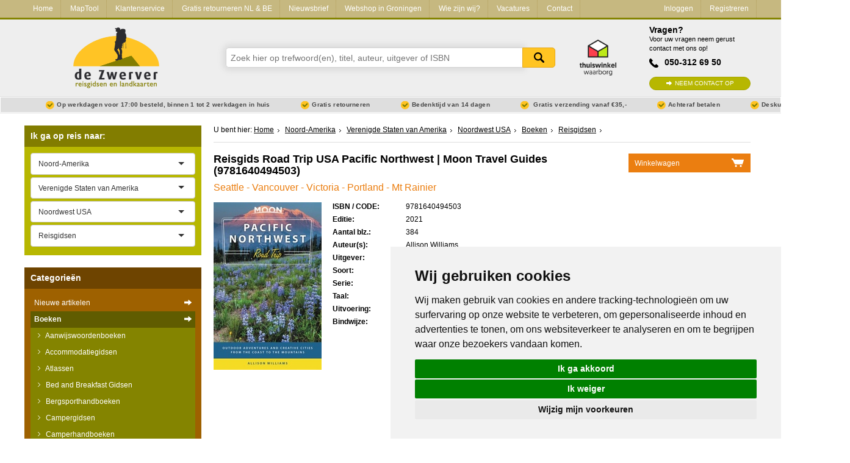

--- FILE ---
content_type: text/html; charset=utf-8
request_url: https://www.dezwerver.nl/r/noord-amerika/verenigde-staten-van-amerika/noordwest-usa/c/boeken/reisgidsen/9781640494503/reisgids-road-trip-usa-pacific-northwest-moon-travel-guides/
body_size: 18850
content:
<!DOCTYPE html>

<!--[if IE 9]>    <html class="no-js ie9 ie" lang="nl"> <![endif]-->
<!--[if gt IE 9]><!-->
<html class="no-js" lang="nl"> <!--<![endif]-->
<head>
    <title>
        Reisgids Road Trip USA Pacific Northwest | Moon Travel Guides | 
        9781640494503 | 
        
            Reisboekwinkel De Zwerver
        
    </title>

    
        <meta name="robots"
              content="index, follow"/>
    

    <meta http-equiv="Content-Type" content="text/html; charset=utf-8">
    <meta name=viewport content="width=device-width, initial-scale=1 user-scalable=yes">
    <meta name="google-site-verification" content="nJcCV4tyIMmt3N-5KFqC91aTK95YmLISr6b_tXgaUR4" />

    
    
        <link rel="shortcut icon" href="/static/img/favicons/favicon.ico">
        <link rel="apple-touch-icon" sizes="57x57" href="/static/img/favicons/apple-touch-icon-57x57.png">
        <link rel="apple-touch-icon" sizes="114x114" href="/static/img/favicons/apple-touch-icon-114x114.png">
        <link rel="apple-touch-icon" sizes="72x72" href="/static/img/favicons/apple-touch-icon-72x72.png">
        <link rel="apple-touch-icon" sizes="144x144" href="/static/img/favicons/apple-touch-icon-144x144.png">
        <link rel="apple-touch-icon" sizes="60x60" href="/static/img/favicons/apple-touch-icon-60x60.png">
        <link rel="apple-touch-icon" sizes="120x120" href="/static/img/favicons/apple-touch-icon-120x120.png">
        <link rel="apple-touch-icon" sizes="76x76" href="/static/img/favicons/apple-touch-icon-76x76.png">
        <link rel="apple-touch-icon" sizes="152x152" href="/static/img/favicons/apple-touch-icon-152x152.png">
        <link rel="icon" type="image/png" href="/static/img/favicons/favicon-96x96.png" sizes="96x96">
        <link rel="icon" type="image/png" href="/static/img/favicons/favicon-16x16.png" sizes="16x16">
        <link rel="icon" type="image/png" href="/static/img/favicons/favicon-32x32.png" sizes="32x32">
    
    <meta name="msapplication-TileColor" content="#ffffff">
    <meta name="msapplication-TileImage" content="/static/img/favicons/mstile-144x144.png">
    <meta name="msapplication-square70x70logo" content="/static/img/favicons/mstile-70x70.png">
    <meta name="msapplication-square150x150logo" content="/static/img/favicons/mstile-150x150.png">
    <meta name="msapplication-square310x310logo" content="/static/img/favicons/mstile-310x310.png">
    <meta name="msapplication-wide310x150logo" content="/static/img/favicons/mstile-310x150.png">
    <meta name="google-site-verification" content="iPA3ZfdO9214UHdzUmobK7taUqWntQWMD0Oshwkeg5Y" />

    <script type="text/javascript" src="/static/js/jquery-1.11.0.min.js"></script>

        
            <link href="/static/css-compiled/site.css" rel="stylesheet"
                  type="text/css">
        

        

    
<link rel="canonical" href="/r/noord-amerika/verenigde-staten-van-amerika/noordwest-usa/c/boeken/reisgidsen/9781640494503/reisgids-road-trip-usa-pacific-northwest-moon-travel-guides/" />



    <script>
        if (navigator.appVersion.indexOf("MSIE 10") != -1) { document.getElementByTagname('head')[0].className = 'ie10 ie'; }
        if (navigator.appVersion.indexOf("MSIE 11") != -1) { document.getElementByTagname('head')[0].className = 'ie11 ie'; }
    </script>

    
<meta name="description" content="
	De Amerikaanse uitgever Moon is een vergelijkbare gids met uitgever Lonely Planet &amp;gt; veel praktische informatie met veel diepgang! Het feit dat het een Am…" />
<meta name="keywords" content="9781640494503, Pacific Northwest" />


    


</head>

<body>

    
    <script type="text/javascript">
        dataLayer = [];
    </script>
    

    <!-- Google Tag Manager -->
    <noscript><iframe src="//www.googletagmanager.com/ns.html?id=GTM-NX2NSK"
    height="0" width="0" style="display:none;visibility:hidden"></iframe></noscript>
    <script>(function(w,d,s,l,i){w[l]=w[l]||[];w[l].push({'gtm.start':
    new Date().getTime(),event:'gtm.js'});var f=d.getElementsByTagName(s)[0],
    j=d.createElement(s),dl=l!='dataLayer'?'&l='+l:'';j.async=true;j.src=
    '//www.googletagmanager.com/gtm.js?id='+i+dl;f.parentNode.insertBefore(j,f);
    })(window,document,'script','dataLayer','GTM-NX2NSK');</script>
    <!-- End Google Tag Manager -->





<div class="service-bar service-bar--header">
    <div class="container">
        

<a class="mobile-cart-icon" href="/winkelwagen/">Mandje</a>
<a class="call-icon" href="tel:+31503126950">Tel: +31503126950</a>
<a href="/" class="logo-dzw-mobile"></a>

<a class="hamburger-menu-toggle" href="#">
    <span class="hamburger-menu-icon"></span> Menu
</a>

<ul class="service-bar-list">
    <li class="service-bar-listitem home-item"><a href="/">Home</a></li>
    
        
        <li class="service-bar-listitem">
            <a href="/maptool/" class="">MapTool</a>
        </li>
    
        
        <li class="service-bar-listitem">
            <a href="/klantenservice/" class="">Klantenservice</a>
        </li>
    
        
        <li class="service-bar-listitem">
            <a href="/retourneren-ruilen/" class="">Gratis retourneren NL &amp; BE</a>
        </li>
    
        
        <li class="service-bar-listitem">
            <a href="/nieuwsbrief/" class="">Nieuwsbrief</a>
        </li>
    
        
        <li class="service-bar-listitem">
            <a href="/winkel/" class="">Webshop in Groningen</a>
        </li>
    
        
        <li class="service-bar-listitem">
            <a href="/het-zwerverteam/" class="">Wie zijn wij?</a>
        </li>
    
        
        <li class="service-bar-listitem">
            <a href="/vacature/" class="">Vacatures</a>
        </li>
    
    
    <li class="service-bar-listitem">
        <a href="/contact/" class="">
            Contact
        </a>
    </li>

    
    <li class="service-bar-account">
        <ul>
            <li class="service-bar-listitem account-item">
                
                <a href="/klant/login/" class="">Inloggen</a>
            </li>
                
            <li class="service-bar-listitem account-item">
                <a href="/klant/registreren/" class="">Registreren</a>
            </li>
        </ul>
    </li>
    

</ul>


    </div>
</div>

<div class="site-header">
    <div class="container">
        <div class="r">
            <div class="c-3 tabc-3 logo-container">
                <a href="/">
                    <img src="/static/img/logo-dezwerver@2x.png" height="99" width="141" alt="Reisboekwinkel de Zwerver">
                </a>
            </div>
            <div class="c-6 tabc-9 mobc-12 search-bar-container">
                
                <form class="search-bar" method='get' action="/zoeken/">
                    <div class="suggestions" id="search-suggest">
                        <input name="zoeken" class="search-input typeahead" type="text" placeholder="Zoek hier op trefwoord(en), titel, auteur, uitgever of ISBN" />
                        <button type="submit">Zoeken</button>
                    </div>
                </form>
                    
            </div>
            <div class="c-1 tabc-1 thuiswinkel-logo-col">
                <a href="https://www.thuiswinkel.org/leden/reisboekwinkel-de-zwerver/certificaat"><i class="thuiswinkel-logo"></i></a>
            </div>
            <div class="c-2 tabc-4 helpdesk-container ">
                
                <div class="helpdesk">
                    <h4 class="helpdesk__title">Vragen?</h4>

                    <span class="helpdesk__description">Voor uw vragen neem gerust contact met ons op!</span>

                    <p class="helpdesk__phonenumber">050-312 69 50</p>
                    <a href="/contact/" class="btn-green helpdesk__contactbtn">Neem contact op</a>
                </div>
            </div>
        </div>
    </div>
</div>
<div class="usp-bar">
    <div class="container">
        <ul class="usp-list">
            <li class="usp-list__item">Op werkdagen voor 17:00 besteld, binnen 1 tot 2 werkdagen in huis</li>
            <li class="usp-list__item">Gratis retourneren</li>
            <li class="usp-list__item show-on-desktop">Bedenktijd van 14 dagen</li>
            
            <li class="usp-list__item show-on-desktop">
                
                Gratis verzending vanaf €35,-
                
            </li>
            
            <li class="usp-list__item show-on-desktop">Achteraf betalen</li>
            <li class="usp-list__item show-on-desktop">Deskundig personeel</li>
        </ul>
    </div>
</div>


<div class="content">
    <div class="container">

        <div class="r outer-row">

            

            <div class="c-3 tabc-12 mobc-12 sidebar">
                
                

                

    


    
            

<div class="regional-search">
    <form action="" class="select-js-form">
        <h3 class="sidebar-search-title" data-expand-toggle="expand-regional-search">Ik ga op reis naar: <span class="expand-icon"></span></h3>

        <div class="sidebar-submenu" data-name="expand-regional-search">
            <select data-placeholder="Kies een regio" class="select-js" id="search_continent">
                <option value=""></option>
                
                    <option value="/r/afrika/c/boeken/reisgidsen/"
                            >Afrika</option>
                
                    <option value="/r/azie/c/boeken/reisgidsen/"
                            >Azië</option>
                
                    <option value="/r/europa/c/boeken/reisgidsen/"
                            >Europa</option>
                
                    <option value="/r/midden-amerika/c/boeken/reisgidsen/"
                            >Midden-Amerika</option>
                
                    <option value="/r/midden-oosten/c/boeken/reisgidsen/"
                            >Midden-Oosten</option>
                
                    <option value="/r/noord-amerika/c/boeken/reisgidsen/"
                            
                            selected="selected">Noord-Amerika</option>
                
                    <option value="/r/oceanie/c/boeken/reisgidsen/"
                            >Oceanië</option>
                
                    <option value="/r/universum-zonnestelsel-heelal/c/boeken/reisgidsen/"
                            >Universum - Zonnestelsel - Heelal</option>
                
                    <option value="/r/wereld/c/boeken/reisgidsen/"
                            >Wereld</option>
                
                    <option value="/r/zuid-amerika/c/boeken/reisgidsen/"
                            >Zuid-Amerika</option>
                
            </select>

            
                <select data-placeholder="Kies een land" class="select-js" id="search_country">
                    <option value="/r/noord-amerika/c/boeken/reisgidsen/">Alle landen</option>
                    
                        <option value="/r/noord-amerika/canada/c/boeken/reisgidsen/"
                                >Canada</option>
                    
                        <option value="/r/noord-amerika/verenigde-staten-van-amerika/c/boeken/reisgidsen/"
                                
                                selected="selected">Verenigde Staten van Amerika</option>
                    
                </select>

                
                    <select data-placeholder="Kies een Stad" class="select-js" id="search_cities">
                        <option value="/r/noord-amerika/verenigde-staten-van-amerika/c/boeken/reisgidsen/">Alle steden en streken</option>
                        
                            <option value="/r/noord-amerika/verenigde-staten-van-amerika/nationale-parken/c/boeken/reisgidsen/"
                                    >Nationale Parken Verenigde Staten van Amerika</option>
                        
                            <option value="/r/noord-amerika/verenigde-staten-van-amerika/rocky-mountain-nationaal-park/c/boeken/reisgidsen/"
                                    >Rocky Mountain nationaal park</option>
                        
                            <option value="/r/noord-amerika/verenigde-staten-van-amerika/rockies/c/boeken/reisgidsen/"
                                    >Rocky Mountains</option>
                        
                            <option value="/r/noord-amerika/verenigde-staten-van-amerika/grand-canyon-nationaal-park/c/boeken/reisgidsen/"
                                    >Grand Canyon nationaal park</option>
                        
                            <option value="/r/noord-amerika/verenigde-staten-van-amerika/yellowstone-nationaal-park/c/boeken/reisgidsen/"
                                    >Yellowstone nationaal park</option>
                        
                            <option value="/r/noord-amerika/verenigde-staten-van-amerika/yosemite-national-park/c/boeken/reisgidsen/"
                                    >Yosemite National Park</option>
                        
                            <option value="/r/noord-amerika/verenigde-staten-van-amerika/north-east/c/boeken/reisgidsen/"
                                    >Noordoost USA</option>
                        
                            <option value="/r/noord-amerika/verenigde-staten-van-amerika/noordoostelijke-vs/c/boeken/reisgidsen/"
                                    >Noordoostelijke VS</option>
                        
                            <option value="/r/noord-amerika/verenigde-staten-van-amerika/noordoostelijke-vs-new-england/c/boeken/reisgidsen/"
                                    >Noordoostelijke VS: New England</option>
                        
                            <option value="/r/noord-amerika/verenigde-staten-van-amerika/new-england/c/boeken/reisgidsen/"
                                    >Noordoostelijke VS: New England</option>
                        
                            <option value="/r/noord-amerika/verenigde-staten-van-amerika/vermont/c/boeken/reisgidsen/"
                                    >Vermont</option>
                        
                            <option value="/r/noord-amerika/verenigde-staten-van-amerika/massachusetts/c/boeken/reisgidsen/"
                                    >Massachusetts</option>
                        
                            <option value="/r/noord-amerika/verenigde-staten-van-amerika/boston/c/boeken/reisgidsen/"
                                    >■ Boston</option>
                        
                            <option value="/r/noord-amerika/verenigde-staten-van-amerika/maine/c/boeken/reisgidsen/"
                                    >Maine</option>
                        
                            <option value="/r/noord-amerika/verenigde-staten-van-amerika/connecticut/c/boeken/reisgidsen/"
                                    >Connecticut</option>
                        
                            <option value="/r/noord-amerika/verenigde-staten-van-amerika/rhode-island/c/boeken/reisgidsen/"
                                    >Rhode Island</option>
                        
                            <option value="/r/noord-amerika/verenigde-staten-van-amerika/new-hampshire/c/boeken/reisgidsen/"
                                    >New Hampshire</option>
                        
                            <option value="/r/noord-amerika/verenigde-staten-van-amerika/pennsylvania/c/boeken/reisgidsen/"
                                    >Pennsylvania</option>
                        
                            <option value="/r/noord-amerika/verenigde-staten-van-amerika/philadelphia/c/boeken/reisgidsen/"
                                    >■ Philadelphia</option>
                        
                            <option value="/r/noord-amerika/verenigde-staten-van-amerika/noordwest-usa/c/boeken/reisgidsen/"
                                    
                                    selected="selected">Noordwest USA</option>
                        
                            <option value="/r/noord-amerika/verenigde-staten-van-amerika/atlantic-coast/c/boeken/reisgidsen/"
                                    >Oostkust USA - Atlantic Coast</option>
                        
                            <option value="/r/noord-amerika/verenigde-staten-van-amerika/noordoostelijke-vs-middle-atlantic/c/boeken/reisgidsen/"
                                    >Noordoostelijke VS: Middle Atlantic</option>
                        
                            <option value="/r/noord-amerika/verenigde-staten-van-amerika/new-york/c/boeken/reisgidsen/"
                                    >New York</option>
                        
                            <option value="/r/noord-amerika/verenigde-staten-van-amerika/new-york-city/c/boeken/reisgidsen/"
                                    >■ New York City</option>
                        
                            <option value="/r/noord-amerika/verenigde-staten-van-amerika/middenwesten-east-north-central-grote-meren/c/boeken/reisgidsen/"
                                    >Middenwesten: East North Central (Grote Meren)</option>
                        
                            <option value="/r/noord-amerika/verenigde-staten-van-amerika/greatlakes/c/boeken/reisgidsen/"
                                    >Michigan - Great Lakes</option>
                        
                            <option value="/r/noord-amerika/verenigde-staten-van-amerika/chicago/c/boeken/reisgidsen/"
                                    >■ Chicago</option>
                        
                            <option value="/r/noord-amerika/verenigde-staten-van-amerika/middenwesten/c/boeken/reisgidsen/"
                                    >Middenwesten</option>
                        
                            <option value="/r/noord-amerika/verenigde-staten-van-amerika/zuidelijke-vs/c/boeken/reisgidsen/"
                                    >Zuidelijke VS</option>
                        
                            <option value="/r/noord-amerika/verenigde-staten-van-amerika/zuidwest-usa/c/boeken/reisgidsen/"
                                    >Zuidwest USA</option>
                        
                            <option value="/r/noord-amerika/verenigde-staten-van-amerika/texas/c/boeken/reisgidsen/"
                                    >Texas</option>
                        
                            <option value="/r/noord-amerika/verenigde-staten-van-amerika/los-angeles/c/boeken/reisgidsen/"
                                    >■ Los Angeles</option>
                        
                            <option value="/r/noord-amerika/verenigde-staten-van-amerika/californie/c/boeken/reisgidsen/"
                                    >Californië</option>
                        
                            <option value="/r/noord-amerika/verenigde-staten-van-amerika/westelijke-vs-mountain/c/boeken/reisgidsen/"
                                    >Westelijke VS: Mountain</option>
                        
                            <option value="/r/noord-amerika/verenigde-staten-van-amerika/washington/c/boeken/reisgidsen/"
                                    >Washington D.C.</option>
                        
                            <option value="/r/noord-amerika/verenigde-staten-van-amerika/west-virginia/c/boeken/reisgidsen/"
                                    >West Virginia</option>
                        
                            <option value="/r/noord-amerika/verenigde-staten-van-amerika/wyoming/c/boeken/reisgidsen/"
                                    >Wyoming</option>
                        
                            <option value="/r/noord-amerika/verenigde-staten-van-amerika/new-mexico/c/boeken/reisgidsen/"
                                    >New Mexico</option>
                        
                            <option value="/r/noord-amerika/verenigde-staten-van-amerika/nevada/c/boeken/reisgidsen/"
                                    >Nevada</option>
                        
                            <option value="/r/noord-amerika/verenigde-staten-van-amerika/lasvegas/c/boeken/reisgidsen/"
                                    >■ Las Vegas</option>
                        
                            <option value="/r/noord-amerika/verenigde-staten-van-amerika/montana/c/boeken/reisgidsen/"
                                    >Montana</option>
                        
                            <option value="/r/noord-amerika/verenigde-staten-van-amerika/idaho/c/boeken/reisgidsen/"
                                    >Idaho</option>
                        
                            <option value="/r/noord-amerika/verenigde-staten-van-amerika/colorado/c/boeken/reisgidsen/"
                                    >Colorado</option>
                        
                            <option value="/r/noord-amerika/verenigde-staten-van-amerika/denver/c/boeken/reisgidsen/"
                                    >■ Denver</option>
                        
                            <option value="/r/noord-amerika/verenigde-staten-van-amerika/utah/c/boeken/reisgidsen/"
                                    >Utah</option>
                        
                            <option value="/r/noord-amerika/verenigde-staten-van-amerika/arizona/c/boeken/reisgidsen/"
                                    >Arizona</option>
                        
                            <option value="/r/noord-amerika/verenigde-staten-van-amerika/westelijke-vs/c/boeken/reisgidsen/"
                                    >Westelijke VS</option>
                        
                            <option value="/r/noord-amerika/verenigde-staten-van-amerika/oregon/c/boeken/reisgidsen/"
                                    >Oregon</option>
                        
                            <option value="/r/noord-amerika/verenigde-staten-van-amerika/washingstonstate/c/boeken/reisgidsen/"
                                    >Washington state</option>
                        
                            <option value="/r/noord-amerika/verenigde-staten-van-amerika/alaska/c/boeken/reisgidsen/"
                                    >Alaska</option>
                        
                            <option value="/r/noord-amerika/verenigde-staten-van-amerika/noordwestelijke-vs-pacific/c/boeken/reisgidsen/"
                                    >Noordwestelijke VS: Pacific</option>
                        
                            <option value="/r/noord-amerika/verenigde-staten-van-amerika/hawaii/c/boeken/reisgidsen/"
                                    >Hawaii (Staat)</option>
                        
                            <option value="/r/noord-amerika/verenigde-staten-van-amerika/overig-midden/c/boeken/reisgidsen/"
                                    >Centraal USA</option>
                        
                            <option value="/r/noord-amerika/verenigde-staten-van-amerika/deep-south/c/boeken/reisgidsen/"
                                    >Zuid USA - Deep South</option>
                        
                            <option value="/r/noord-amerika/verenigde-staten-van-amerika/florida/c/boeken/reisgidsen/"
                                    >Florida</option>
                        
                    </select>
                

            

            
                    <select name="Categorieën" class="select-js" id="search_products">
                        <option value="">Alle categorieën</option>
                        
                            <option value="/r/noord-amerika/verenigde-staten-van-amerika/noordwest-usa/c/boeken/fietsgidsen/"
                                    >Fietsgidsen</option>
                        
                            <option value="/r/noord-amerika/verenigde-staten-van-amerika/noordwest-usa/c/boeken/reisgidsen/"
                                    
                                    selected="selected">Reisgidsen</option>
                        
                            <option value="/r/noord-amerika/verenigde-staten-van-amerika/noordwest-usa/c/boeken/reisverhalen/"
                                    >Reisverhalen</option>
                        
                            <option value="/r/noord-amerika/verenigde-staten-van-amerika/noordwest-usa/c/kaarten/topografische-kaarten/"
                                    >Topografische kaarten</option>
                        
                            <option value="/r/noord-amerika/verenigde-staten-van-amerika/noordwest-usa/c/boeken/vogelgidsen/"
                                    >Vogelgidsen</option>
                        
                            <option value="/r/noord-amerika/verenigde-staten-van-amerika/noordwest-usa/c/boeken/wandelgidsen/"
                                    >Wandelgidsen</option>
                        
                            <option value="/r/noord-amerika/verenigde-staten-van-amerika/noordwest-usa/c/kaarten/wandelkaarten/"
                                    >Wandelkaarten</option>
                        
                            <option value="/r/noord-amerika/verenigde-staten-van-amerika/noordwest-usa/c/kaarten/wegenkaarten/"
                                    >Wegenkaarten</option>
                        
                    </select>
            
        </div>
    </form>
</div>

    




<div class="product-types">
    <h3 class="sidebar-search-title" data-expand-toggle="expand-producttypes">Categorie&euml;n <span class="expand-icon"></span></h3>

    
        
<div class="producttype-menu" data-name="expand-producttypes">
    <form action="" class="select-js-form select-category-dropdown">
        <select data-placeholder="Kies een categorie" class="select-js" id="ptype_main_type">
            <option value=""></option>
            
            
                <option value="/nieuwe-artikelen/">Nieuwe artikelen</option>
            
            
                <option value="/c/boeken/"
                        
                        selected="selected">Boeken</option>
            
                <option value="/c/kaarten/"
                        >Kaarten</option>
            
                <option value="/c/opruiming/"
                        >Opruiming</option>
            
                <option value="/c/puzzels/"
                        >Puzzels</option>
            
                <option value="/c/travelgadgets/"
                        >Travel Gadgets</option>
            
                <option value="/c/wandkaarten/"
                        >Wandkaarten</option>
            
                <option value="/c/wereldbollen/"
                        >Wereldbollen</option>
            
        </select>

        
        <select data-placeholder="Kies een subcategorie" class="select-js" id="ptype_subtype">
            <option></option>
            
            <option value="/c/boeken/aanwijswoordenboeken/" >Aanwijswoordenboeken</option>
            
            <option value="/c/boeken/accommodatiegidsen/" >Accommodatiegidsen</option>
            
            <option value="/c/boeken/atlassen/" >Atlassen</option>
            
            <option value="/c/boeken/bedbreakfast/" >Bed and Breakfast Gidsen</option>
            
            <option value="/c/boeken/bergsporthandboeken/" >Bergsporthandboeken</option>
            
            <option value="/c/boeken/campergidsen/" >Campergidsen</option>
            
            <option value="/c/boeken/camperhandboeken/" >Camperhandboeken</option>
            
            <option value="/c/boeken/campinggidsen/" >Campinggidsen</option>
            
            <option value="/c/boeken/duikgidsen/" >Duikgidsen</option>
            
            <option value="/c/boeken/Fietsatlassen/" >Fietsatlassen</option>
            
            <option value="/c/boeken/fietsgidsen/" >Fietsgidsen</option>
            
            <option value="/c/boeken/fotoboeken/" >Fotoboeken</option>
            
            <option value="/c/boeken/historische-atlassen/" >Historische Atlassen</option>
            
            <option value="/c/boeken/kanogidsen/" >Kanogidsen</option>
            
            <option value="/c/boeken/kinderatlassen/" >Kinderatlassen</option>
            
            <option value="/c/boeken/kinderreisgidsen/" >Kinderreisgidsen</option>
            
            <option value="/c/boeken/kleurboeken/" >Kleurboeken</option>
            
            <option value="/c/boeken/klimgids-klettersteiggidsen/" >Klimgids - Klettersteiggidsen</option>
            
            <option value="/c/boeken/klimgids-klimtopo/" >Klimgids - Klimtopo</option>
            
            <option value="/c/boeken/kookboeken/" >Kookboeken</option>
            
            <option value="/c/boeken/mountainbikegidsen/" >Mountainbikegidsen</option>
            
            <option value="/c/boeken/natuurgidsen/" >Natuurgidsen</option>
            
            <option value="/c/boeken/pelgrimsroutes/" >Pelgrimsroutes</option>
            
            <option value="/c/boeken/reisboeken/" >Reisboeken</option>
            
            <option value="/c/boeken/reisdagboeken/" >Reisdagboeken</option>
            
            <option value="/c/boeken/Reisfotografiegidsen/" >Reisfotografiegidsen</option>
            
            <option value="/c/boeken/reisgidsen/" selected="selected">Reisgidsen</option>
            
            <option value="/c/boeken/reishandboeken/" >Reishandboeken</option>
            
            <option value="/c/boeken/reisinspiratieboeken/" >Reisinspiratieboeken</option>
            
            <option value="/c/boeken/reisverhalen/" >Reisverhalen</option>
            
            <option value="/c/boeken/sneeuwschoenwandelgidsen/" >Sneeuwschoenwandelgidsen</option>
            
            <option value="/c/boeken/survivalgidsen/" >Survivalgidsen</option>
            
            <option value="/c/boeken/Tourskigidsen/" >Tourskigidsen</option>
            
            <option value="/c/boeken/treinreisgidsen/" >Treinreisgidsen</option>
            
            <option value="/c/boeken/vaargidsen/" >Vaargidsen</option>
            
            <option value="/c/boeken/vogelgidsen/" >Vogelgidsen</option>
            
            <option value="/c/boeken/wandelgidsen/" >Wandelgidsen</option>
            
            <option value="/c/boeken/watersport-handboeken/" >Watersport handboeken</option>
            
            <option value="/c/boeken/werken-en-wonen-buitenland/" >Werken en wonen in buitenland</option>
            
            <option value="/c/boeken/woordenboeken/" >Woordenboeken &amp; Taalgidsen</option>
            
        </select>
        

        
        <select data-placeholder="Kies een continent" class="select-js" id="ptype_continent">
            <option></option>
            
            <option value="/r/afrika/c/boeken/reisgidsen/" >Afrika</option>
            
            <option value="/r/azie/c/boeken/reisgidsen/" >Azië</option>
            
            <option value="/r/europa/c/boeken/reisgidsen/" >Europa</option>
            
            <option value="/r/midden-amerika/c/boeken/reisgidsen/" >Midden-Amerika</option>
            
            <option value="/r/midden-oosten/c/boeken/reisgidsen/" >Midden-Oosten</option>
            
            <option value="/r/noord-amerika/c/boeken/reisgidsen/" selected="selected">Noord-Amerika</option>
            
            <option value="/r/oceanie/c/boeken/reisgidsen/" >Oceanië</option>
            
            <option value="/r/universum-zonnestelsel-heelal/c/boeken/reisgidsen/" >Universum - Zonnestelsel - Heelal</option>
            
            <option value="/r/wereld/c/boeken/reisgidsen/" >Wereld</option>
            
            <option value="/r/zuid-amerika/c/boeken/reisgidsen/" >Zuid-Amerika</option>
            
        </select>
        

        
        <select data-placeholder="Kies een land" class="select-js" id="ptype_countries">
            <option></option>
            
                <option value="/r/noord-amerika/canada/c/boeken/reisgidsen/" >Canada</option>
            
                <option value="/r/noord-amerika/verenigde-staten-van-amerika/c/boeken/reisgidsen/" selected="selected">Verenigde Staten van Amerika</option>
            
        </select>
        

        
        <select data-placeholder="Kies een regio" class="select-js" id="ptype_areas">
        <option></option>
        
            <option value="/r/noord-amerika/verenigde-staten-van-amerika/nationale-parken/c/boeken/reisgidsen/" >Nationale Parken Verenigde Staten van Amerika</option>
        
            <option value="/r/noord-amerika/verenigde-staten-van-amerika/rocky-mountain-nationaal-park/c/boeken/reisgidsen/" >Rocky Mountain nationaal park</option>
        
            <option value="/r/noord-amerika/verenigde-staten-van-amerika/rockies/c/boeken/reisgidsen/" >Rocky Mountains</option>
        
            <option value="/r/noord-amerika/verenigde-staten-van-amerika/grand-canyon-nationaal-park/c/boeken/reisgidsen/" >Grand Canyon nationaal park</option>
        
            <option value="/r/noord-amerika/verenigde-staten-van-amerika/yellowstone-nationaal-park/c/boeken/reisgidsen/" >Yellowstone nationaal park</option>
        
            <option value="/r/noord-amerika/verenigde-staten-van-amerika/north-east/c/boeken/reisgidsen/" >Noordoost USA</option>
        
            <option value="/r/noord-amerika/verenigde-staten-van-amerika/noordoostelijke-vs/c/boeken/reisgidsen/" >Noordoostelijke VS</option>
        
            <option value="/r/noord-amerika/verenigde-staten-van-amerika/noordoostelijke-vs-new-england/c/boeken/reisgidsen/" >Noordoostelijke VS: New England</option>
        
            <option value="/r/noord-amerika/verenigde-staten-van-amerika/new-england/c/boeken/reisgidsen/" >Noordoostelijke VS: New England</option>
        
            <option value="/r/noord-amerika/verenigde-staten-van-amerika/vermont/c/boeken/reisgidsen/" >Vermont</option>
        
            <option value="/r/noord-amerika/verenigde-staten-van-amerika/massachusetts/c/boeken/reisgidsen/" >Massachusetts</option>
        
            <option value="/r/noord-amerika/verenigde-staten-van-amerika/boston/c/boeken/reisgidsen/" >■ Boston</option>
        
            <option value="/r/noord-amerika/verenigde-staten-van-amerika/maine/c/boeken/reisgidsen/" >Maine</option>
        
            <option value="/r/noord-amerika/verenigde-staten-van-amerika/connecticut/c/boeken/reisgidsen/" >Connecticut</option>
        
            <option value="/r/noord-amerika/verenigde-staten-van-amerika/rhode-island/c/boeken/reisgidsen/" >Rhode Island</option>
        
            <option value="/r/noord-amerika/verenigde-staten-van-amerika/new-hampshire/c/boeken/reisgidsen/" >New Hampshire</option>
        
            <option value="/r/noord-amerika/verenigde-staten-van-amerika/noordwest-usa/c/boeken/reisgidsen/" selected="selected">Noordwest USA</option>
        
            <option value="/r/noord-amerika/verenigde-staten-van-amerika/atlantic-coast/c/boeken/reisgidsen/" >Oostkust USA - Atlantic Coast</option>
        
            <option value="/r/noord-amerika/verenigde-staten-van-amerika/noordoostelijke-vs-middle-atlantic/c/boeken/reisgidsen/" >Noordoostelijke VS: Middle Atlantic</option>
        
            <option value="/r/noord-amerika/verenigde-staten-van-amerika/new-york/c/boeken/reisgidsen/" >New York</option>
        
            <option value="/r/noord-amerika/verenigde-staten-van-amerika/new-york-city/c/boeken/reisgidsen/" >■ New York City</option>
        
            <option value="/r/noord-amerika/verenigde-staten-van-amerika/greatlakes/c/boeken/reisgidsen/" >Michigan - Great Lakes</option>
        
            <option value="/r/noord-amerika/verenigde-staten-van-amerika/chicago/c/boeken/reisgidsen/" >■ Chicago</option>
        
            <option value="/r/noord-amerika/verenigde-staten-van-amerika/zuidelijke-vs/c/boeken/reisgidsen/" >Zuidelijke VS</option>
        
            <option value="/r/noord-amerika/verenigde-staten-van-amerika/zuidwest-usa/c/boeken/reisgidsen/" >Zuidwest USA</option>
        
            <option value="/r/noord-amerika/verenigde-staten-van-amerika/texas/c/boeken/reisgidsen/" >Texas</option>
        
            <option value="/r/noord-amerika/verenigde-staten-van-amerika/los-angeles/c/boeken/reisgidsen/" >■ Los Angeles</option>
        
            <option value="/r/noord-amerika/verenigde-staten-van-amerika/californie/c/boeken/reisgidsen/" >Californië</option>
        
            <option value="/r/noord-amerika/verenigde-staten-van-amerika/westelijke-vs-mountain/c/boeken/reisgidsen/" >Westelijke VS: Mountain</option>
        
            <option value="/r/noord-amerika/verenigde-staten-van-amerika/washington/c/boeken/reisgidsen/" >Washington D.C.</option>
        
            <option value="/r/noord-amerika/verenigde-staten-van-amerika/wyoming/c/boeken/reisgidsen/" >Wyoming</option>
        
            <option value="/r/noord-amerika/verenigde-staten-van-amerika/new-mexico/c/boeken/reisgidsen/" >New Mexico</option>
        
            <option value="/r/noord-amerika/verenigde-staten-van-amerika/nevada/c/boeken/reisgidsen/" >Nevada</option>
        
            <option value="/r/noord-amerika/verenigde-staten-van-amerika/lasvegas/c/boeken/reisgidsen/" >■ Las Vegas</option>
        
            <option value="/r/noord-amerika/verenigde-staten-van-amerika/montana/c/boeken/reisgidsen/" >Montana</option>
        
            <option value="/r/noord-amerika/verenigde-staten-van-amerika/idaho/c/boeken/reisgidsen/" >Idaho</option>
        
            <option value="/r/noord-amerika/verenigde-staten-van-amerika/colorado/c/boeken/reisgidsen/" >Colorado</option>
        
            <option value="/r/noord-amerika/verenigde-staten-van-amerika/utah/c/boeken/reisgidsen/" >Utah</option>
        
            <option value="/r/noord-amerika/verenigde-staten-van-amerika/arizona/c/boeken/reisgidsen/" >Arizona</option>
        
            <option value="/r/noord-amerika/verenigde-staten-van-amerika/oregon/c/boeken/reisgidsen/" >Oregon</option>
        
            <option value="/r/noord-amerika/verenigde-staten-van-amerika/washingstonstate/c/boeken/reisgidsen/" >Washington state</option>
        
            <option value="/r/noord-amerika/verenigde-staten-van-amerika/alaska/c/boeken/reisgidsen/" >Alaska</option>
        
            <option value="/r/noord-amerika/verenigde-staten-van-amerika/noordwestelijke-vs-pacific/c/boeken/reisgidsen/" >Noordwestelijke VS: Pacific</option>
        
            <option value="/r/noord-amerika/verenigde-staten-van-amerika/hawaii/c/boeken/reisgidsen/" >Hawaii (Staat)</option>
        
            <option value="/r/noord-amerika/verenigde-staten-van-amerika/overig-midden/c/boeken/reisgidsen/" >Centraal USA</option>
        
            <option value="/r/noord-amerika/verenigde-staten-van-amerika/deep-south/c/boeken/reisgidsen/" >Zuid USA - Deep South</option>
        
            <option value="/r/noord-amerika/verenigde-staten-van-amerika/florida/c/boeken/reisgidsen/" >Florida</option>
        
        </select>
        
    </form>
</div>


        
<ul class="sidebar-submenu" id="submenu">
    
        <li>
            <a href="/nieuwe-artikelen/" >Nieuwe artikelen
                <span></span>
            </a>
        </li>
    
    
        <li>
        <a href="/c/boeken/" title="Boeken" class="subselect">
        	Boeken
        	</a>
            
                
                    <ul class="children">
                    
                        <li>
                            <a href="/c/boeken/aanwijswoordenboeken/" title="Aanwijswoordenboeken" >
                                Aanwijswoordenboeken
                                </a>

                            
                        </li>
                    
                        <li>
                            <a href="/c/boeken/accommodatiegidsen/" title="Accommodatiegidsen" >
                                Accommodatiegidsen
                                </a>

                            
                        </li>
                    
                        <li>
                            <a href="/c/boeken/atlassen/" title="Atlassen" >
                                Atlassen
                                </a>

                            
                        </li>
                    
                        <li>
                            <a href="/c/boeken/bedbreakfast/" title="Bed and Breakfast Gidsen" >
                                Bed and Breakfast Gidsen
                                </a>

                            
                        </li>
                    
                        <li>
                            <a href="/c/boeken/bergsporthandboeken/" title="Bergsporthandboeken" >
                                Bergsporthandboeken
                                </a>

                            
                        </li>
                    
                        <li>
                            <a href="/c/boeken/campergidsen/" title="Campergidsen" >
                                Campergidsen
                                </a>

                            
                        </li>
                    
                        <li>
                            <a href="/c/boeken/camperhandboeken/" title="Camperhandboeken" >
                                Camperhandboeken
                                </a>

                            
                        </li>
                    
                        <li>
                            <a href="/c/boeken/campinggidsen/" title="Campinggidsen" >
                                Campinggidsen
                                </a>

                            
                        </li>
                    
                        <li>
                            <a href="/c/boeken/duikgidsen/" title="Duikgidsen" >
                                Duikgidsen
                                </a>

                            
                        </li>
                    
                        <li>
                            <a href="/c/boeken/Fietsatlassen/" title="Fietsatlassen" >
                                Fietsatlassen
                                </a>

                            
                        </li>
                    
                        <li>
                            <a href="/c/boeken/fietsgidsen/" title="Fietsgidsen" >
                                Fietsgidsen
                                </a>

                            
                        </li>
                    
                        <li>
                            <a href="/c/boeken/fotoboeken/" title="Fotoboeken" >
                                Fotoboeken
                                </a>

                            
                        </li>
                    
                        <li>
                            <a href="/c/boeken/historische-atlassen/" title="Historische Atlassen" >
                                Historische Atlassen
                                </a>

                            
                        </li>
                    
                        <li>
                            <a href="/c/boeken/kanogidsen/" title="Kanogidsen" >
                                Kanogidsen
                                </a>

                            
                        </li>
                    
                        <li>
                            <a href="/c/boeken/kinderatlassen/" title="Kinderatlassen" >
                                Kinderatlassen
                                </a>

                            
                        </li>
                    
                        <li>
                            <a href="/c/boeken/kinderreisgidsen/" title="Kinderreisgidsen" >
                                Kinderreisgidsen
                                </a>

                            
                        </li>
                    
                        <li>
                            <a href="/c/boeken/kleurboeken/" title="Kleurboeken" >
                                Kleurboeken
                                </a>

                            
                        </li>
                    
                        <li>
                            <a href="/c/boeken/klimgids-klettersteiggidsen/" title="Klimgids - Klettersteiggidsen" >
                                Klimgids - Klettersteiggidsen
                                </a>

                            
                        </li>
                    
                        <li>
                            <a href="/c/boeken/klimgids-klimtopo/" title="Klimgids - Klimtopo" >
                                Klimgids - Klimtopo
                                </a>

                            
                        </li>
                    
                        <li>
                            <a href="/c/boeken/kookboeken/" title="Kookboeken" >
                                Kookboeken
                                </a>

                            
                        </li>
                    
                        <li>
                            <a href="/c/boeken/mountainbikegidsen/" title="Mountainbikegidsen" >
                                Mountainbikegidsen
                                </a>

                            
                        </li>
                    
                        <li>
                            <a href="/c/boeken/natuurgidsen/" title="Natuurgidsen" >
                                Natuurgidsen
                                </a>

                            
                        </li>
                    
                        <li>
                            <a href="/c/boeken/pelgrimsroutes/" title="Pelgrimsroutes" >
                                Pelgrimsroutes
                                </a>

                            
                        </li>
                    
                        <li>
                            <a href="/c/boeken/reisboeken/" title="Reisboeken" >
                                Reisboeken
                                </a>

                            
                        </li>
                    
                        <li>
                            <a href="/c/boeken/reisdagboeken/" title="Reisdagboeken" >
                                Reisdagboeken
                                </a>

                            
                        </li>
                    
                        <li>
                            <a href="/c/boeken/Reisfotografiegidsen/" title="Reisfotografiegidsen" >
                                Reisfotografiegidsen
                                </a>

                            
                        </li>
                    
                        <li>
                            <a href="/c/boeken/reisgidsen/" title="Reisgidsen" class="subselect">
                                Reisgidsen
                                </a>

                            
                                
                                <ul class="children">
                                    
                                        <li>
                                            <a href="/r/afrika/c/boeken/reisgidsen/" title="Afrika" >
                                            Afrika
                                            </a>
                                            
                                        </li>
                                    
                                        <li>
                                            <a href="/r/azie/c/boeken/reisgidsen/" title="Azië" >
                                            Azië
                                            </a>
                                            
                                        </li>
                                    
                                        <li>
                                            <a href="/r/europa/c/boeken/reisgidsen/" title="Europa" >
                                            Europa
                                            </a>
                                            
                                        </li>
                                    
                                        <li>
                                            <a href="/r/midden-amerika/c/boeken/reisgidsen/" title="Midden-Amerika" >
                                            Midden-Amerika
                                            </a>
                                            
                                        </li>
                                    
                                        <li>
                                            <a href="/r/midden-oosten/c/boeken/reisgidsen/" title="Midden-Oosten" >
                                            Midden-Oosten
                                            </a>
                                            
                                        </li>
                                    
                                        <li>
                                            <a href="/r/noord-amerika/c/boeken/reisgidsen/" title="Noord-Amerika" class="subselect">
                                            Noord-Amerika
                                            </a>
                                            
                                                
                                                    <ul class="children">
                                                        
                                                            <li><a href="/r/noord-amerika/canada/c/boeken/reisgidsen/" title="Canada" >
                                                                Canada
                                                            </a>
                                                            
                                                            </li>
                                                        
                                                            <li><a href="/r/noord-amerika/verenigde-staten-van-amerika/c/boeken/reisgidsen/" title="Verenigde Staten van Amerika" class="subselect">
                                                                Verenigde Staten van Amerika
                                                            </a>
                                                            
                                                                
                                                                <ul class="children">
                                                                    
                                                                    <li><a href="/r/noord-amerika/verenigde-staten-van-amerika/nationale-parken/c/boeken/reisgidsen/" title="Nationale Parken Verenigde Staten van Amerika" >
                                                                    Nationale Parken Verenigde Staten van Amerika
                                                                    </a></li>
                                                                    
                                                                    <li><a href="/r/noord-amerika/verenigde-staten-van-amerika/rocky-mountain-nationaal-park/c/boeken/reisgidsen/" title="Rocky Mountain nationaal park" >
                                                                    Rocky Mountain nationaal park
                                                                    </a></li>
                                                                    
                                                                    <li><a href="/r/noord-amerika/verenigde-staten-van-amerika/rockies/c/boeken/reisgidsen/" title="Rocky Mountains" >
                                                                    Rocky Mountains
                                                                    </a></li>
                                                                    
                                                                    <li><a href="/r/noord-amerika/verenigde-staten-van-amerika/grand-canyon-nationaal-park/c/boeken/reisgidsen/" title="Grand Canyon nationaal park" >
                                                                    Grand Canyon nationaal park
                                                                    </a></li>
                                                                    
                                                                    <li><a href="/r/noord-amerika/verenigde-staten-van-amerika/yellowstone-nationaal-park/c/boeken/reisgidsen/" title="Yellowstone nationaal park" >
                                                                    Yellowstone nationaal park
                                                                    </a></li>
                                                                    
                                                                    <li><a href="/r/noord-amerika/verenigde-staten-van-amerika/north-east/c/boeken/reisgidsen/" title="Noordoost USA" >
                                                                    Noordoost USA
                                                                    </a></li>
                                                                    
                                                                    <li><a href="/r/noord-amerika/verenigde-staten-van-amerika/noordoostelijke-vs/c/boeken/reisgidsen/" title="Noordoostelijke VS" >
                                                                    Noordoostelijke VS
                                                                    </a></li>
                                                                    
                                                                    <li><a href="/r/noord-amerika/verenigde-staten-van-amerika/noordoostelijke-vs-new-england/c/boeken/reisgidsen/" title="Noordoostelijke VS: New England" >
                                                                    Noordoostelijke VS: New England
                                                                    </a></li>
                                                                    
                                                                    <li><a href="/r/noord-amerika/verenigde-staten-van-amerika/new-england/c/boeken/reisgidsen/" title="Noordoostelijke VS: New England" >
                                                                    Noordoostelijke VS: New England
                                                                    </a></li>
                                                                    
                                                                    <li><a href="/r/noord-amerika/verenigde-staten-van-amerika/vermont/c/boeken/reisgidsen/" title="Vermont" >
                                                                    Vermont
                                                                    </a></li>
                                                                    
                                                                    <li><a href="/r/noord-amerika/verenigde-staten-van-amerika/massachusetts/c/boeken/reisgidsen/" title="Massachusetts" >
                                                                    Massachusetts
                                                                    </a></li>
                                                                    
                                                                    <li><a href="/r/noord-amerika/verenigde-staten-van-amerika/boston/c/boeken/reisgidsen/" title="■ Boston" >
                                                                    ■ Boston
                                                                    </a></li>
                                                                    
                                                                    <li><a href="/r/noord-amerika/verenigde-staten-van-amerika/maine/c/boeken/reisgidsen/" title="Maine" >
                                                                    Maine
                                                                    </a></li>
                                                                    
                                                                    <li><a href="/r/noord-amerika/verenigde-staten-van-amerika/connecticut/c/boeken/reisgidsen/" title="Connecticut" >
                                                                    Connecticut
                                                                    </a></li>
                                                                    
                                                                    <li><a href="/r/noord-amerika/verenigde-staten-van-amerika/rhode-island/c/boeken/reisgidsen/" title="Rhode Island" >
                                                                    Rhode Island
                                                                    </a></li>
                                                                    
                                                                    <li><a href="/r/noord-amerika/verenigde-staten-van-amerika/new-hampshire/c/boeken/reisgidsen/" title="New Hampshire" >
                                                                    New Hampshire
                                                                    </a></li>
                                                                    
                                                                    <li><a href="/r/noord-amerika/verenigde-staten-van-amerika/noordwest-usa/c/boeken/reisgidsen/" title="Noordwest USA" class="subselect">
                                                                    Noordwest USA
                                                                    </a></li>
                                                                    
                                                                    <li><a href="/r/noord-amerika/verenigde-staten-van-amerika/atlantic-coast/c/boeken/reisgidsen/" title="Oostkust USA - Atlantic Coast" >
                                                                    Oostkust USA - Atlantic Coast
                                                                    </a></li>
                                                                    
                                                                    <li><a href="/r/noord-amerika/verenigde-staten-van-amerika/noordoostelijke-vs-middle-atlantic/c/boeken/reisgidsen/" title="Noordoostelijke VS: Middle Atlantic" >
                                                                    Noordoostelijke VS: Middle Atlantic
                                                                    </a></li>
                                                                    
                                                                    <li><a href="/r/noord-amerika/verenigde-staten-van-amerika/new-york/c/boeken/reisgidsen/" title="New York" >
                                                                    New York
                                                                    </a></li>
                                                                    
                                                                    <li><a href="/r/noord-amerika/verenigde-staten-van-amerika/new-york-city/c/boeken/reisgidsen/" title="■ New York City" >
                                                                    ■ New York City
                                                                    </a></li>
                                                                    
                                                                    <li><a href="/r/noord-amerika/verenigde-staten-van-amerika/greatlakes/c/boeken/reisgidsen/" title="Michigan - Great Lakes" >
                                                                    Michigan - Great Lakes
                                                                    </a></li>
                                                                    
                                                                    <li><a href="/r/noord-amerika/verenigde-staten-van-amerika/chicago/c/boeken/reisgidsen/" title="■ Chicago" >
                                                                    ■ Chicago
                                                                    </a></li>
                                                                    
                                                                    <li><a href="/r/noord-amerika/verenigde-staten-van-amerika/zuidelijke-vs/c/boeken/reisgidsen/" title="Zuidelijke VS" >
                                                                    Zuidelijke VS
                                                                    </a></li>
                                                                    
                                                                    <li><a href="/r/noord-amerika/verenigde-staten-van-amerika/zuidwest-usa/c/boeken/reisgidsen/" title="Zuidwest USA" >
                                                                    Zuidwest USA
                                                                    </a></li>
                                                                    
                                                                    <li><a href="/r/noord-amerika/verenigde-staten-van-amerika/texas/c/boeken/reisgidsen/" title="Texas" >
                                                                    Texas
                                                                    </a></li>
                                                                    
                                                                    <li><a href="/r/noord-amerika/verenigde-staten-van-amerika/los-angeles/c/boeken/reisgidsen/" title="■ Los Angeles" >
                                                                    ■ Los Angeles
                                                                    </a></li>
                                                                    
                                                                    <li><a href="/r/noord-amerika/verenigde-staten-van-amerika/californie/c/boeken/reisgidsen/" title="Californië" >
                                                                    Californië
                                                                    </a></li>
                                                                    
                                                                    <li><a href="/r/noord-amerika/verenigde-staten-van-amerika/westelijke-vs-mountain/c/boeken/reisgidsen/" title="Westelijke VS: Mountain" >
                                                                    Westelijke VS: Mountain
                                                                    </a></li>
                                                                    
                                                                    <li><a href="/r/noord-amerika/verenigde-staten-van-amerika/washington/c/boeken/reisgidsen/" title="Washington D.C." >
                                                                    Washington D.C.
                                                                    </a></li>
                                                                    
                                                                    <li><a href="/r/noord-amerika/verenigde-staten-van-amerika/wyoming/c/boeken/reisgidsen/" title="Wyoming" >
                                                                    Wyoming
                                                                    </a></li>
                                                                    
                                                                    <li><a href="/r/noord-amerika/verenigde-staten-van-amerika/new-mexico/c/boeken/reisgidsen/" title="New Mexico" >
                                                                    New Mexico
                                                                    </a></li>
                                                                    
                                                                    <li><a href="/r/noord-amerika/verenigde-staten-van-amerika/nevada/c/boeken/reisgidsen/" title="Nevada" >
                                                                    Nevada
                                                                    </a></li>
                                                                    
                                                                    <li><a href="/r/noord-amerika/verenigde-staten-van-amerika/lasvegas/c/boeken/reisgidsen/" title="■ Las Vegas" >
                                                                    ■ Las Vegas
                                                                    </a></li>
                                                                    
                                                                    <li><a href="/r/noord-amerika/verenigde-staten-van-amerika/montana/c/boeken/reisgidsen/" title="Montana" >
                                                                    Montana
                                                                    </a></li>
                                                                    
                                                                    <li><a href="/r/noord-amerika/verenigde-staten-van-amerika/idaho/c/boeken/reisgidsen/" title="Idaho" >
                                                                    Idaho
                                                                    </a></li>
                                                                    
                                                                    <li><a href="/r/noord-amerika/verenigde-staten-van-amerika/colorado/c/boeken/reisgidsen/" title="Colorado" >
                                                                    Colorado
                                                                    </a></li>
                                                                    
                                                                    <li><a href="/r/noord-amerika/verenigde-staten-van-amerika/utah/c/boeken/reisgidsen/" title="Utah" >
                                                                    Utah
                                                                    </a></li>
                                                                    
                                                                    <li><a href="/r/noord-amerika/verenigde-staten-van-amerika/arizona/c/boeken/reisgidsen/" title="Arizona" >
                                                                    Arizona
                                                                    </a></li>
                                                                    
                                                                    <li><a href="/r/noord-amerika/verenigde-staten-van-amerika/oregon/c/boeken/reisgidsen/" title="Oregon" >
                                                                    Oregon
                                                                    </a></li>
                                                                    
                                                                    <li><a href="/r/noord-amerika/verenigde-staten-van-amerika/washingstonstate/c/boeken/reisgidsen/" title="Washington state" >
                                                                    Washington state
                                                                    </a></li>
                                                                    
                                                                    <li><a href="/r/noord-amerika/verenigde-staten-van-amerika/alaska/c/boeken/reisgidsen/" title="Alaska" >
                                                                    Alaska
                                                                    </a></li>
                                                                    
                                                                    <li><a href="/r/noord-amerika/verenigde-staten-van-amerika/noordwestelijke-vs-pacific/c/boeken/reisgidsen/" title="Noordwestelijke VS: Pacific" >
                                                                    Noordwestelijke VS: Pacific
                                                                    </a></li>
                                                                    
                                                                    <li><a href="/r/noord-amerika/verenigde-staten-van-amerika/hawaii/c/boeken/reisgidsen/" title="Hawaii (Staat)" >
                                                                    Hawaii (Staat)
                                                                    </a></li>
                                                                    
                                                                    <li><a href="/r/noord-amerika/verenigde-staten-van-amerika/overig-midden/c/boeken/reisgidsen/" title="Centraal USA" >
                                                                    Centraal USA
                                                                    </a></li>
                                                                    
                                                                    <li><a href="/r/noord-amerika/verenigde-staten-van-amerika/deep-south/c/boeken/reisgidsen/" title="Zuid USA - Deep South" >
                                                                    Zuid USA - Deep South
                                                                    </a></li>
                                                                    
                                                                    <li><a href="/r/noord-amerika/verenigde-staten-van-amerika/florida/c/boeken/reisgidsen/" title="Florida" >
                                                                    Florida
                                                                    </a></li>
                                                                    
                                                                </ul>
                                                                
                                                            
                                                            </li>
                                                        
                                                    </ul>
                                                
                                            
                                        </li>
                                    
                                        <li>
                                            <a href="/r/oceanie/c/boeken/reisgidsen/" title="Oceanië" >
                                            Oceanië
                                            </a>
                                            
                                        </li>
                                    
                                        <li>
                                            <a href="/r/universum-zonnestelsel-heelal/c/boeken/reisgidsen/" title="Universum - Zonnestelsel - Heelal" >
                                            Universum - Zonnestelsel - Heelal
                                            </a>
                                            
                                        </li>
                                    
                                        <li>
                                            <a href="/r/wereld/c/boeken/reisgidsen/" title="Wereld" >
                                            Wereld
                                            </a>
                                            
                                        </li>
                                    
                                        <li>
                                            <a href="/r/zuid-amerika/c/boeken/reisgidsen/" title="Zuid-Amerika" >
                                            Zuid-Amerika
                                            </a>
                                            
                                        </li>
                                    
                                </ul>
                                
                            
                        </li>
                    
                        <li>
                            <a href="/c/boeken/reishandboeken/" title="Reishandboeken" >
                                Reishandboeken
                                </a>

                            
                        </li>
                    
                        <li>
                            <a href="/c/boeken/reisinspiratieboeken/" title="Reisinspiratieboeken" >
                                Reisinspiratieboeken
                                </a>

                            
                        </li>
                    
                        <li>
                            <a href="/c/boeken/reisverhalen/" title="Reisverhalen" >
                                Reisverhalen
                                </a>

                            
                        </li>
                    
                        <li>
                            <a href="/c/boeken/sneeuwschoenwandelgidsen/" title="Sneeuwschoenwandelgidsen" >
                                Sneeuwschoenwandelgidsen
                                </a>

                            
                        </li>
                    
                        <li>
                            <a href="/c/boeken/survivalgidsen/" title="Survivalgidsen" >
                                Survivalgidsen
                                </a>

                            
                        </li>
                    
                        <li>
                            <a href="/c/boeken/Tourskigidsen/" title="Tourskigidsen" >
                                Tourskigidsen
                                </a>

                            
                        </li>
                    
                        <li>
                            <a href="/c/boeken/treinreisgidsen/" title="Treinreisgidsen" >
                                Treinreisgidsen
                                </a>

                            
                        </li>
                    
                        <li>
                            <a href="/c/boeken/vaargidsen/" title="Vaargidsen" >
                                Vaargidsen
                                </a>

                            
                        </li>
                    
                        <li>
                            <a href="/c/boeken/vogelgidsen/" title="Vogelgidsen" >
                                Vogelgidsen
                                </a>

                            
                        </li>
                    
                        <li>
                            <a href="/c/boeken/wandelgidsen/" title="Wandelgidsen" >
                                Wandelgidsen
                                </a>

                            
                        </li>
                    
                        <li>
                            <a href="/c/boeken/watersport-handboeken/" title="Watersport handboeken" >
                                Watersport handboeken
                                </a>

                            
                        </li>
                    
                        <li>
                            <a href="/c/boeken/werken-en-wonen-buitenland/" title="Werken en wonen in buitenland" >
                                Werken en wonen in buitenland
                                </a>

                            
                        </li>
                    
                        <li>
                            <a href="/c/boeken/woordenboeken/" title="Woordenboeken &amp; Taalgidsen" >
                                Woordenboeken &amp; Taalgidsen
                                </a>

                            
                        </li>
                    
                    </ul>
                
            
        </li>
    
        <li>
        <a href="/c/kaarten/" title="Kaarten" >
        	Kaarten
        	</a>
            
        </li>
    
        <li>
        <a href="/c/opruiming/" title="Opruiming" >
        	Opruiming
        	</a>
            
        </li>
    
        <li>
        <a href="/c/puzzels/" title="Puzzels" >
        	Puzzels
        	</a>
            
        </li>
    
        <li>
        <a href="/c/travelgadgets/" title="Travel Gadgets" >
        	Travel Gadgets
        	</a>
            
        </li>
    
        <li>
        <a href="/c/wandkaarten/" title="Wandkaarten" >
        	Wandkaarten
        	</a>
            
        </li>
    
        <li>
        <a href="/c/wereldbollen/" title="Wereldbollen" >
        	Wereldbollen
        	</a>
            
        </li>
    
</ul>

    

</div>


<div class="kiyoh"></div>

<script type="text/javascript">
    if (! /webOS|iPhone|iPod|Windows Phone|BlackBerry/i.test(navigator.userAgent) ) {
        $(".kiyoh").html('<iframe border="0" frameborder="0" height="150" scrolling="no" src="https://www.kiyoh.com/retrieve-widget.html?button=true&amp;lang=nl&amp;tenantId=98&amp;locationId=1046923" width="100%"></iframe>');
    }
</script>



<div class="safe-payments">
    <h3>Veilig online betalen</h3>

    <p>Betaal veilig via uw eigen bankomgeving</p>
    <span class="payment-providers">
        <i class="payment-provider ideal-icon"></i>
        <i class="payment-provider mastercard-icon"></i>
        <i class="payment-provider visa-icon"></i>
        <i class="payment-provider sns-icon"></i>
        <i class="payment-provider abn-icon"></i>
        <i class="payment-provider rabo-icon"></i>
        <i class="payment-provider ing-icon"></i>
        <i class="payment-provider asn-icon"></i>
        <i class="payment-provider mistercash-icon"></i>
        <i class="payment-provider bunq-icon"></i>

    </span>
</div>




            </div>

            

    <div class="c-9 tabc-12 mobc-12">

        

            
<ul class="breadcrumbs">
    
        <li class="breadcrumb-item region">
            
                U bent hier:
            
        </li>
    
        <li class="breadcrumb-item region">
            
                <a class="breadcrumb-item-link" href="/">Home</a>
            
        </li>
    
        <li class="breadcrumb-item region">
            
                <a class="breadcrumb-item-link region" href="/r/noord-amerika/">Noord-Amerika</a>
            
        </li>
    
        <li class="breadcrumb-item region">
            
                <a class="breadcrumb-item-link region" href="/r/noord-amerika/verenigde-staten-van-amerika/">Verenigde Staten van Amerika</a>
            
        </li>
    
        <li class="breadcrumb-item region">
            
                <a class="breadcrumb-item-link region" href="/r/noord-amerika/verenigde-staten-van-amerika/noordwest-usa/">Noordwest USA</a>
            
        </li>
    
        <li class="breadcrumb-item region">
            
                <a class="breadcrumb-item-link" href="/r/noord-amerika/verenigde-staten-van-amerika/noordwest-usa/c/boeken/">Boeken</a>
            
        </li>
    
        <li class="breadcrumb-item region">
            
                <a class="breadcrumb-item-link" href="/r/noord-amerika/verenigde-staten-van-amerika/noordwest-usa/c/boeken/reisgidsen/">Reisgidsen</a>
            
        </li>
    
</ul>


        

        


<a class="shopping-cart flexible" href="/winkelwagen/">
    <b>Winkelwagen</b>
    <span class="cart-icon"></span>
    <div class="cart-details">
		<div class="inside">

                    
                          <span class="num-products">  Geen items in winkelwagen </span>

                    

        </div>
		<span class="read-more">Ga naar winkelwagen</span>
    </div>
</a>










<div itemscope itemtype="http://schema.org/Product">

    <h1 class="title"><span itemprop="name">Reisgids Road Trip USA Pacific Northwest | Moon Travel Guides</span> (9781640494503)</h1>
    
    <h2 class="subtitle">Seattle - Vancouver - Victoria - Portland - Mt Rainier</h2>
    

    <meta itemprop="productID" content="24212" />

    <div class="product-details">
        <div class="image">

            
            
            <a href="/media/cache/07/ae/07ae8f7cef75303e45f104adcae6b5d7.jpg" class="fancybox" rel="product-gallery" title="Reisgids Road Trip USA Pacific Northwest | Moon Travel Guides">
                
                <img src="/media/cache/4c/77/4c771a132813f532fd6e1b7b92ca9462.jpg" alt="Reisgids Road Trip USA Pacific Northwest | Moon Travel Guides" />
                
            </a>
            
            

            <div class="addthis-container">
                
                <div class="addthis_toolbox addthis_default_style ">
                    <a class="addthis_button_preferred_1"></a>
                    <a class="addthis_button_preferred_2"></a>
                    <a class="addthis_button_preferred_3"></a>
                    <a class="addthis_button_preferred_4"></a>
                    <a class="addthis_button_compact"></a>
                    <a class="addthis_counter addthis_bubble_style"></a>
                </div>
                
            </div>
        </div>

        <ul class="productdetails__list">
            <li class="productdetails__listitem">
                <b class="productdetails__type">ISBN / CODE:</b>
                <span>9781640494503</span>
            </li>

            
            <li class="productdetails__listitem">
                <b class="productdetails__type">Editie:</b>
                <span>2021</span>
            </li>
            
            
            
            <li class="productdetails__listitem">
                <b class="productdetails__type">Aantal blz.:</b>
                <span>384</span>
            </li>
            
            
            
            <li class="productdetails__listitem">
                <b class="productdetails__type">Auteur(s):</b>
                <span>Allison Williams</span>
            </li>
            
            
            <li class="productdetails__listitem">
                <b class="productdetails__type">Uitgever:</b>
                
                <a href="/publishers/moon/">
                    Moon Travel Guides
                </a>
                
            </li>
            

            <li class="productdetails__listitem">
                <b class="productdetails__type">Soort:</b>
                <span>
                    Reisgids
                    </span>
            </li>

            
            <li class="productdetails__listitem">
                <b class="productdetails__type">Serie:</b>
                <a href="/series/road-trip-usa/">Road Trip USA</a>
            </li>
            

            
            <li class="productdetails__listitem">
                <b class="productdetails__type">Taal:</b>
                <span>
                    Engels
                    </span>
            </li>
            

            

            
            
            
            
            
            
            
            
            
            
            <li class="productdetails__listitem">
                <b class="productdetails__type">Uitvoering:</b>
                <span>-</span>
            </li>
            
            
            
            
            
            
            
            
            
            <li class="productdetails__listitem">
                <b class="productdetails__type">Bindwijze:</b>
                <span>Paperback</span>
            </li>
            
            
            
            
            
            

            <li class="productdetails__listitem review">
                
                <b>Beoordeling: </b><span style="font-weight: bold">5,0</span>
                
                    <span class="review-stars stars-5.0">&#9733;&#9733;&#9733;&#9733;&#9733;</span>
                
                <a href="#reviews">(1
                    review)</a>
                <a href="#review-form">Schrijf een review</a>
                
            </li>
            <li class="productdetails__listitem">
                
                
                
                
                <form action="/mijn/verlanglijstje/9781640494503/add/" method="post">
                    <input type="hidden" name="csrfmiddlewaretoken" value="iFn3IX2atz0V6YRbvhizQZs8tJCA2EXbClgzcyAFtzzF3B4dwaTtToyjzbUu4xSU">
                    <button class="add-wishlist-btn">Toevoegen aan verlanglijstje </button>
                </form>
                
                
                
            </li>

            <li
                class="productdetails__listitem order ">
                <div class="box" itemprop="offers" itemscope itemtype="http://schema.org/Offer">

                    <meta itemprop="priceCurrency" content="EUR" />
                    
                    <meta itemprop="availability" content="http://schema.org/InStock" />

                    <b class="product-price">&euro; <span itemprop="price">23,95</span>
                        <span class="availability-icon in-stock"
                            title="in-stock"></span>
                    </b>
                    <p class="supply-status"><strong>Op voorraad.</strong> 
                        <span
                            class="product-availability-text country-code-be hide-element">
                            Binnen 2 - 3 werkdagen in huis in Belgie
                        </span>
                        
                        <a href="/shipping-info/9781640494503/NL/"
                            class="shipping-info country-code-be hide-element">Levertijd
                            Nederland</a>
                        

                        <span
                            class="product-availability-text country-code-nl ">
                            Voor 17.00 uur op werkdagen besteld, morgen in huis in Nederland
                        </span>
                        
                        <a href="/shipping-info/9781640494503/BE/"
                            class="shipping-info country-code-nl ">Levertijd
                            Belgie</a>
                        
                    </p>
                    
                <form id="order_form" method="post"
                    action="/winkelwagen/add/?back=/r/noord-amerika/verenigde-staten-van-amerika/noordwest-usa/c/boeken/reisgidsen/9781640494503/reisgids-road-trip-usa-pacific-northwest-moon-travel-guides/">
                    <input type="hidden" name="csrfmiddlewaretoken" value="iFn3IX2atz0V6YRbvhizQZs8tJCA2EXbClgzcyAFtzzF3B4dwaTtToyjzbUu4xSU">
                    <input type="hidden" name="product" value="9781640494503" />
                    <input type="hidden" name="quantity" value="1" />

                    
                    <div class="quantity-wrapper">
                        <select class="quantity-select">
                            
                                    <option value="1" selected="selected">1</option>
                                    <option value="2">2</option>
                                    <option value="3">3</option>
                                    <option value="4">4</option>
                                    <option value="5">5</option>
                                    <option value="6">6</option>
                                    <option value="7">7</option>
                                    <option value="8">8</option>
                                    <option value="9">9</option>
                                    <option value="10">10</option>
                                    <option value="more">Meer</option>

                        </select>
                        <input class="quantity-input hide-element" type="number" disabled="disabled" min="1" />
                    </div>
                    <button class="btn-cart" type="submit">In winkelwagen</button>
                    
                </form>
                
                <p
                    class="free_delivery country-code-nl ">
                    
                    <b style="font-weight: bold">Gratis</b> verzending in Nederland vanaf €35,-
                    
                </p>
                
                
    </div>
    </li>
    </ul>
</div>

<ul class="tabbed-menu">
    
    
    <li class="menu-tab" id="example-menu" onclick="show_tab('#example-menu', '#example-tab')">Inkijkexemplaar
    </li>
</ul>

<div id="image-tab" class="image-tab hidden-tab">

    
</div>



<div id="example-tab" class="hidden-tab">
    
        
            <div id="googlepreview-container"><div id="googlepreview"></div></div>
        
    
</div>



<div class="block description">
    <p class="h2">Beschrijving</p>
    
    <span itemprop="description"><p>
	De Amerikaanse uitgever Moon is een vergelijkbare gids met uitgever Lonely Planet &gt; veel praktische informatie met veel diepgang! Het feit dat het een Amerikaanse uitgever is, maken deze gidsen zeer aantrekkelijk voor de staten en nabije landen afzonderlijk. De Lonely Planet haalt dat nivo niet!</p>
<p>
	<b>Discover vibrant cities like Seattle, Vancouver, and Portland, and explore the emerald wilderness in between with <i>Moon Pacific Northwest Road Trip</i>. Inside you&#39;ll find:</b></p>
<ul>
	<li>
		<b>Maps and Driving Tools: </b>31 easy-to-use maps keep you oriented on and off the highway, along with site-to-site mileage, driving times, detailed directions for the entire route, and full-color photos throughout</li>
	<li>
		<b>Eat, Sleep, Stop and Explore:</b> With lists of the best hikes, views, and more, you can climb Mount Rainier or relax in Seattle with a freshly brewed cup of coffee or a local craft beer. Hike the temperate rainforests of Oregon, kayak the Puget Sound in Washington, hit the ski slopes in Whistler, or take the ferry to Canada to see First Nations art</li>
	<li>
		<b>Flexible Itineraries:</b> Drive the entire two-week route or follow suggestions for spending time in Vancouver, Victoria, the Olympic Peninsula, Seattle, the Oregon Coast, Portland, Neah Bay, Port Angeles, Greenwater, Paradise, Olympia, Astoria, Aberdeen, or Newport</li>
	<li>
		<b>Local Insight:</b> Native Washingtonian and outdoorswoman Allison Williams shares her love of the Pacific Northwest</li>
	<li>
		<b>Planning Your Trip:</b> Know when and where to get gas, how to avoid traffic, tips for driving in different road and weather conditions, and suggestions for LGBTQ travelers, seniors, and road trippers with kids</li>
</ul></span>
    
</div>






        
        

        <div class="block latest-reviews product-detail">
            <p class="h2" id="reviews">Reviews</p>

            
            <div itemprop="aggregateRating" itemscope itemtype="http://schema.org/AggregateRating">
                <meta itemprop="ratingValue" content="5,0">
                <meta itemprop="bestRating" content="5">
                <meta itemprop="worstRating" content="1">
                <meta itemprop="ratingCount" content="1">
                <meta itemprop="itemReviewed" content="Reisgids Road Trip USA Pacific Northwest | Moon Travel Guides">
            </div>
            


            <div class="media-list review-list">

                
                <div class="review item">
                    <div class="item-body">
                        <b>Uitstekende reisgids</b>
                        <p class="description">Deze reisgids bevat waardevolle informatie over het gebied van de V.S. en een deel van Canada. Het boek heeft een handzaam formaat en een goede overzichtelijke indeling</p>
                        <span class="review-score">
                            <span
                                class="review-stars stars-5">&#9733;&#9733;&#9733;&#9733;&#9733;</span>
                            <strong>door Dora de Bruin</strong><span class="date"> 13 september 2018 </span>
                        </span>
                        
                        <p class="review-helpfull"> Vond u dit een nuttige review? (<a href="/klant/login/">login om te beoordelen</a>)</p>
                        <div class="review-buttons">
                            <div class="like-button"
                                style="display: inline-block;"
                                data-review_id="52782"
                                id="like_button_52782">
                                Ja (<span id="positive_count_52782">0</span>)
                            </div> - 
                            <div class="dislike-button"
                                style="display: inline-block;"
                                data-review_id="52782"
                                id="dislike_button_52782">
                                Nee (<span id="negative_count_52782">0</span>)
                            </div>
                        </div>
                        
                    </div>
                </div>
                
            </div>

            

            <div class="block post-review" id="review-form">

                
                <div class="r" id="#review_form_block">
    <h3>Schrijf een review</h3>

    <p>Graag horen wij wat u van dit artikel vindt. Vindt u het
        goed, leuk, mooi, slecht, lelijk, onbruikbaar of erg
        handig: schrijf gerust alles op! Het is niet alleen
        leuk om te doen maar u informeert andere klanten er ook
        nog mee!</p>

</div>

<form method="POST">
    <input type="hidden" name="csrfmiddlewaretoken" value="iFn3IX2atz0V6YRbvhizQZs8tJCA2EXbClgzcyAFtzzF3B4dwaTtToyjzbUu4xSU">
    <div class="c-6 tabc-12 mobc-12">
        <div class="form-field">
            <label>Naam:</label>
            <input type="text" name="name" maxlength="100" required id="id_name">
            
        </div>
        <div class="form-field">
            <label>Email:</label>
            <input type="email" name="email" maxlength="254" required id="id_email">
            
        </div>
        <div class="form-field" id="field_id_rating">
            <label class="rating-label">Rating:</label>
            <div class="review-score">
                <input type="radio" id="rating-5"
                       name="rating" data-rating="5">
                <label for="rating-5">☆</label>
                <input type="radio" id="rating-4"
                       name="rating" data-rating="4">
                <label for="rating-4">☆</label>
                <input type="radio" id="rating-3"
                       name="rating" data-rating="3">
                <label for="rating-3">☆</label>
                <input type="radio" id="rating-2"
                       name="rating" data-rating="2">
                <label for="rating-2">☆</label>
                <input type="radio" id="rating-1"
                       name="rating" data-rating="1">
                <label for="rating-1">☆</label>
            </div>
            
            <input type="hidden" id="id_rating" name="rating" value="0">
        </div>
    </div>
    <div class="c-6 tabc-12 mobc-12">
        <div class="form-field">
            <label>Beschrijf uw mening in een zin: </label>
            <input type="text" name="title" maxlength="100" required id="id_title">
            
        </div>
        <div class="form-field">
            <label>Review:</label>
            <textarea name="text" cols="40" rows="10" required id="id_text">
</textarea>
            
        </div>
        <input type="hidden" name="username" style="display: none" autocomplete="off" id="id_username"><input type="hidden" name="website" style="display: none" autocomplete="off" id="id_website">
        <div class="form-field checkbox">
            <label class="terms">
                <input type="checkbox" name="terms"  id="id_terms">Ik accepteer de 
                <a href="https://www.dezwerver.nl/review_voorwaarden/">voorwaarden</a>
            </label>
            
            

            <input type="submit" class="btn-green" value="verstuur">
        </div>
    </div>
</form>

            </div>
        </div>
</div>


<div class="block related-articles">

    
    <a class="link" href="/r/noord-amerika/verenigde-staten-van-amerika/noordwest-usa/">Alle gerelateerde rubrieken &gt;</a>

    <p class="h2"> Ook interessant voor noord-amerika/verenigde-staten-van-amerika/noordwest-usa</p>

    

    <ul class="media-list cols-5 tcols-4 mcols-2">

        

        <li>
            <a class="blocklink" href="/r/noord-amerika/canada/alberta/c/boeken/vogelgidsen/9780307957924/vogelgids-sibley-field-guide-to-birds-of-western-north-america-usa-en-canada-alfred-knopf/">
                <div class="item-img">
                    
                    <img src="/media/cache/b6/0d/b60dc8e595b00e8e05406f1db09a9f88.jpg" alt="Vogelgids Sibley Field Guide to Birds of Western North America - USA en Canada | Alfred Knopf" title="Vogelgids Sibley Field Guide to Birds of Western North America - USA en Canada | Alfred Knopf" />
                    
                </div>
                <div class="item-body">
                    <h3 class="name">Vogelgids Sibley Field Guide to Bird</h3>

                    <b class="price">&euro; 25,95</b>
                </div>
            </a>
            <a class="blocklink" href="/r/noord-amerika/canada/alberta/c/boeken/vogelgidsen/">
                <div class="extra">
                    <b class="type">Vogelgidsen</b>
                    <b class="region">Alberta</b>
                </div>
            </a>
        </li>

        

        <li>
            <a class="blocklink" href="/r/noord-amerika/verenigde-staten-van-amerika/nationale-parken/c/boeken/reisgidsen/9798886470086/reisgids-wandelgids-glacier-national-park-moon-travel-guides/">
                <div class="item-img">
                    
                    <img src="/media/cache/bb/50/bb502ffa42d0c55845e3c44f24dfc640.jpg" alt="Reisgids - Wandelgids Glacier National Park | Moon Travel Guides" title="Reisgids - Wandelgids Glacier National Park | Moon Travel Guides" />
                    
                </div>
                <div class="item-body">
                    <h3 class="name">Reisgids - Wandelgids Glacier Nation</h3>

                    <b class="price">&euro; 23,95</b>
                </div>
            </a>
            <a class="blocklink" href="/r/noord-amerika/verenigde-staten-van-amerika/nationale-parken/c/boeken/reisgidsen/">
                <div class="extra">
                    <b class="type">Reisgidsen</b>
                    <b class="region">Nationale Parken Verenigde Staten van Amerika</b>
                </div>
            </a>
        </li>

        

        <li>
            <a class="blocklink" href="/r/noord-amerika/verenigde-staten-van-amerika/westelijke-vs/westelijke-vs-pacific/c/boeken/reisverhalen/9789059568839/reisverhaal-alleen-de-pacific-crest-trail-te-voet-van-mexico-naar-canada-tim-voors/">
                <div class="item-img">
                    
                    <img src="/media/cache/eb/2a/eb2a92c474983e20a6babf808dd3c2ab.jpg" alt="Reisverhaal Alleen - De Pacific Crest Trail te voet van Mexico naar Canada | Tim Voors" title="Reisverhaal Alleen - De Pacific Crest Trail te voet van Mexico naar Canada | Tim Voors" />
                    
                </div>
                <div class="item-body">
                    <h3 class="name">Reisverhaal Alleen - De Pacific Cres</h3>

                    <b class="price">&euro; 24,99</b>
                </div>
            </a>
            <a class="blocklink" href="/r/noord-amerika/verenigde-staten-van-amerika/westelijke-vs/westelijke-vs-pacific/c/boeken/reisverhalen/">
                <div class="extra">
                    <b class="type">Reisverhalen</b>
                    <b class="region">Westelijke VS: Pacific</b>
                </div>
            </a>
        </li>

        

        <li>
            <a class="blocklink" href="/r/noord-amerika/verenigde-staten-van-amerika/montana/c/kaarten/wegenkaarten/9781771294751/wegenkaart-landkaart-montana-idaho-itmb/">
                <div class="item-img">
                    
                    <img src="/media/cache/c4/ff/c4ffb6af4f85fa1a1c4fc1d1f956fc27.jpg" alt="Wegenkaart - landkaart Montana &amp; Idaho | ITMB" title="Wegenkaart - landkaart Montana &amp; Idaho | ITMB" />
                    
                </div>
                <div class="item-body">
                    <h3 class="name">Wegenkaart - landkaart Montana &amp; Ida</h3>

                    <b class="price">&euro; 13,95</b>
                </div>
            </a>
            <a class="blocklink" href="/r/noord-amerika/verenigde-staten-van-amerika/montana/c/kaarten/wegenkaarten/">
                <div class="extra">
                    <b class="type">Wegenkaarten</b>
                    <b class="region">Montana</b>
                </div>
            </a>
        </li>

        

        <li>
            <a class="blocklink" href="/r/noord-amerika/verenigde-staten-van-amerika/nationale-parken/c/kaarten/topografische-kaarten/9781566954358/wandelkaart-topografische-kaart-304-tower-canyon-yellowstone-national-park-ne-national-geographic/">
                <div class="item-img">
                    
                    <img src="/media/cache/50/cb/50cb83d73a53023933a9b724fa4f2c0d.jpg" alt="Wandelkaart - Topografische kaart 304 Tower - Canyon - Yellowstone National Park NE | National Geographic" title="Wandelkaart - Topografische kaart 304 Tower - Canyon - Yellowstone National Park NE | National Geographic" />
                    
                </div>
                <div class="item-body">
                    <h3 class="name">Wandelkaart - Topografische kaart 30</h3>

                    <b class="price">&euro; 14,95</b>
                </div>
            </a>
            <a class="blocklink" href="/r/noord-amerika/verenigde-staten-van-amerika/nationale-parken/c/kaarten/topografische-kaarten/">
                <div class="extra">
                    <b class="type">Topografische kaarten</b>
                    <b class="region">Nationale Parken Verenigde Staten van Amerika</b>
                </div>
            </a>
        </li>

        

    </ul>

</div>


<div class="r">

    <div class="c-6 tabc-6 tabc-noright">
        <div class="facebook-widget">
    <h2>Facebook<a class="link" target="_blank" href="https://www.facebook.com/Reisboekwinkeldezwerver">Volg ons op facebook</a></h2>


    <div id="fb-root"></div>
    

    <div class="fb-page" 
        data-href="https://www.facebook.com/Reisboekwinkeldezwerver" 
        data-small-header="false" 
        data-adapt-container-width="true" 
        data-hide-cover="false" 
        data-show-facepile="true" 
        data-show-posts="false" 
        style="width:100%; overflow: hidden;"
        data-width="100%">

        <div class="fb-xfbml-parse-ignore">
            <blockquote cite="https://www.facebook.com/Reisboekwinkeldezwerver">
                <a href="https://www.facebook.com/Reisboekwinkeldezwerver">Reisboekwinkel de Zwerver</a>
            </blockquote>
        </div>
    </div>
</div>

    </div>

    <div class="c-6 tabc-5 twitter-widget">
        <div className="c-3 tabc-5 mobc-12 twitter-widget">
    <h2>Twitter<a class="link" target="_blank" href="https://twitter.com/dezwerver?ref_src=twsrc%5Etfw">Volg ons op twitter</a></h2>
</div>
    </div>

</div>



    </div>



            

            

        </div>

        <div class="r outer-row">

            


        </div>

    </div>
</div>

    
        



<div class="site-footer">
    <div class="container">
        <div class="r">
            <div class="c-3 tabc-4 mobc-12">
                


    <div class="content-block">
        <h2>
	Contactgegevens</h2>
<div>
	Reisboekwinkel de Zwerver B.V.</div>
<div>
	Protonstraat 13C</div>
<div>
	9743 AL Groningen</div>
<p>
	<strong>T</strong>: +31 (0)50 - 3 12 69 50<br />
	<strong>E</strong>: <a href="/contact/" title="info@dezwerver.nl">info@dezwerver.nl</a><br />
	<br />
	<a class="facebook" href="http://www.facebook.com/ReisboekwinkeldeZwerver" target="_blank"><img src="/static/img/fb-icon.gif" /></a> <a class="twitter" href="http://www.twitter.com/dezwerver" target="_blank"><img src="/static/img/twitter-icon.gif" /></a> <a class="route" href="https://maps.google.com/maps?q=Reisboekwinkel+de+Zwerver,+Oude+Kijk+in+'t+Jatstraat,+Stadscentrum,+Groningen,+Nederland&amp;hl=nl&amp;sll=37.0625,-95.677068&amp;sspn=55.586984,107.402344&amp;oq=reisboekwi&amp;hq=Reisboekwinkel+de+Zwerver,&amp;hnear=Oude+Kijk+in+'t+Jatstraat,+Binnenstad,+Groningen,+Nederland&amp;t=m&amp;z=16" target="_blank" title="Plan uw route"><img src="/static/img/map-icon.gif" /></a></p>
<p>
	<img height="56" src="/static/img/dezwerver-logo-small@2x.png" style="margin-right: 10px;" width="66" /><a href="https://www.thuiswinkel.org/leden/reisboekwinkel-de-zwerver/certificaat"><img src="/media/medialibrary/2016/09/thuiswinkel-logo-horizontaal.png" width="90" /></a></p>
    </div>

            </div>

            <div class="c-3 tabc-4 mobc-12 tabc-spacing">
                


    <div class="content-block">
        <h2>
	Bankgegevens</h2>
<p>
	IBAN: NL11 RABO 0140 1961 88<br />
	BIC: RABONL2U</p>
<h2>
	Kamer van Koophandel</h2>
<p>
	Kvk: 75240440</p>
<h2>
	BTW-nummer</h2>
<p>
	NL 860203633 B01<br />
	BE 0541 545 456</p>
<p>
	<a class="reisboekhandel" href="http://www.reisboekhandel.nl/">Vereniging van Reisboekhandels</a> <a class="postnl" href="http://www.postnl.nl/">Thuisbezorgd door Postnl</a></p>

    </div>

            </div>

            <div class="c-3 tabc-4 mobc-12">
                


    <div class="content-block">
        <h2>
	Openingstijden klantenservice</h2>
<ul class="businesshours">
	<li>
		<span>Maandag</span>10.00 - 12.30 en 13.30 - 17.00</li>
	<li>
		<span>Dinsdag</span>10.00 - 12.30 en 13.30 - 17.00</li>
	<li>
		<span>Woensdag</span>10.00 - 12.30 en 13.30 - 17.00</li>
	<li>
		<span>Donderdag</span>10.00 - 12.30 en 13.30 - 17.00</li>
	<li>
		<span>Vrijdag</span>10.00 - 12.30 en 13.30 - 17.00</li>
	<li>
		<span>Zaterdag</span>gesloten</li>
	<li>
		<span>Zondag</span>gesloten</li>
</ul>
    </div>

            </div>

            <div class="c-3 mobc-12 non-desktop-hidden">
                


    <div class="content-block">
        <h2>
	Nieuwsbrief</h2>
<p>
	Op de hoogte blijven van nieuwe reisgidsen, travelgadgets en kaarten? Geef u op voor onze nieuwsbrief. U ontvangt de nieuwsbrief 1x per maand.<br />
	<br />
	Bekijk hier onze laatste nieuwsbrief:<br />
	<a href="https://dezwerver-nieuwsbrief.nl/mailcamp/display.php?List=2&amp;N=286" target="_blank">Onze laatste Nieuwsbrief</a></p>
<p>
	<a class="btn-main fullwidth" href="https://www.dezwerver.nl/nieuwsbrief/">Inschrijven</a></p>
    </div>

            </div>
        </div>
    </div>
</div>

<div class="service-bar service-bar--footer">
    <div class="container">
        <ul class="service-bar-list">
            <li class="service-bar-listitem"><a href="#">© 2026 de Zwerver</a></li>
            

    
        
        <li class="service-bar-listitem">
        	<a href="/algemene-voorwaarden/" >Algemene Voorwaarden</a>
        </li>
    
        
        <li class="service-bar-listitem">
        	<a href="/kortingscode/" >Kortingscode</a>
        </li>
    
        
        <li class="service-bar-listitem">
        	<a href="/privacyverklaring/" >Privacyverklaring</a>
        </li>
    
        
        <li class="service-bar-listitem">
        	<a href="/reviewbeleid/" >Reviewbeleid</a>
        </li>
    
        
        <li class="service-bar-listitem">
        	<a href="/cookie-policy/" >Cookies</a>
        </li>
    
        
        <li class="service-bar-listitem">
        	<a href="/partnerprogramma/" >Partnerprogramma</a>
        </li>
    
        
        <li class="service-bar-listitem">
        	<a href="/links/" >Links</a>
        </li>
    


        </ul>
    </div>
</div>



    

    <script type="text/javascript" src="/static/js/selectize.min.js"></script>
    <script type="text/javascript" src="/static/js/fancybox_v2.1.5/jquery.fancybox.pack.js"></script>
    <script type="text/javascript" src="/static/js/typeahead.0.11.1.js"></script>
    <script type="text/javascript" src="/static/js/common.js"></script>

    
    <script type="text/javascript" src="https://www.google.com/books/jsapi.js"></script>

    <script type="text/javascript">
        google.books.load({"language": "nl"});

        $.ajaxSetup({
            beforeSend: function (xhr) {
                xhr.setRequestHeader('X-CSRFToken', document.getElementsByName('csrfmiddlewaretoken')[0].value);
            },
            type: "POST",
            contentType: 'application/json',
            dataType: "json"
        });

        //generic message bus
        var $bus = $({});
        var $negative = $('.dislike-button')
        var $positive = $('.like-button')

        function rateReview(ev, isPositive=true) {
            ev.preventDefault();
            let $target = $(ev.target)
            if ($target.attr('id').includes('_count_')) {
                // span is clicked instead of button
                $target = $target.parent()
            }
            let review_id = $target.data('review_id')
            // let url;
            const url = '//www.dezwerver.nl/mijn/review_waarderingen/';
            const data = {
                "pk": review_id,
                "appreciation": isPositive
            }

            const defer = $.ajax({
                url: url,
                data: JSON.stringify(data)
            });
            defer.done(function (data) {
                $target.css("color", "#827d00");
                $target.prop('disabled', true)
                const primary_count_id = `#${isPositive ? 'positive' : 'negative'}_count_${review_id}`
                const $primary_count = $target.find(primary_count_id).first()
                $primary_count.html(isPositive ? data.positive : data.negative)

                const secondary_id = `#${isPositive ? 'dislike' : 'like'}_button_${review_id}`
                const $secondary_button = $(secondary_id)
                $secondary_button.css('color', '#000')
                $secondary_button.prop('disabled', false)

                const secondary_count_id = `#${isPositive ? 'negative' : 'positive'}_count_${review_id}`
                const $secondary_count = $secondary_button.find(secondary_count_id).first()
                $secondary_count.html(isPositive ? data.negative : data.positive)
                });
                defer.error(function (xhr, textStatus, errorThrown) {
                    console.log(xhr, textStatus, errorThrown)
                });
            }
        // only add listeners when user is logged in
        if ('None' && 'None' != 'None') {
            $negative.on('click', function (ev) {
                rateReview(ev, false)
            });

            $positive.on('click', function (ev) {
                rateReview(ev, true)
            });
        }

        function hideAdds() {
            // Hides Google buttons for sharing etc.
            var target = $('#googlepreview').children('div').children('div')[1];
            $(target).hide();
        }

        function found() {
            // Wait half a second for Google Book Preview to load their applet
            // Otherwise its height will be 0...
            setTimeout(_found, 500);
        }

        function _found() {
            hideAdds();
            show_tab('#image-menu', '#image-tab');
            handle_menu();
        }

        function notFound() {
            $('#example-menu').hide();
            show_tab('#image-menu', '#image-tab');
            handle_menu();
        }

        function initialize() {
            show_tab('#image-menu', '#image-tab');

            
                
                    
                    
                    
                    $('#example-tab').show();
                    var viewer = new google.books.DefaultViewer(document.getElementById('googlepreview'));
                    viewer.load('ISBN:9781640494503', notFound, found);
                
            


            checkBlickInsBuch();
        }

        function checkBlickInsBuch() {
            if ($('#blickinsbuch div').html() == '') {
                $('#example-menu').remove();
                $('#example-tab').remove();

                if ($('#image-tab').length == 0) {
                    $('ul.tabbed-menu').hide();
                }
            }

            //if ($('#image-tab').length == 0) {
            //    show_tab('#example-menu', '#example-tab');
            //}
            $bus.trigger('viewport_updated');
        }

        function hide_all(tab) {
            $('.menu-tab').removeClass("active");
            $('.hidden-tab').hide();
        }

        function show_tab(menu, tab) {
            hide_all(tab);
            $(menu).addClass("active");
            $(tab).show();
        }

        function handle_menu() {
            var google_preview_tab = $('#example-menu');
            var visible_tabs = $('.menu-tab').not(google_preview_tab);
            if (visible_tabs.length >= 1) {
                var first_tab = visible_tabs.first();
                first_tab.addClass('active');
                first_tab.click();
            } else {
                if (google_preview_tab.is(':visible')) {
                    
                } else {
                    $('.tabbed-menu').hide();
                }
            }
            $bus.trigger('viewport_updated');
        }

        function scroll_to_form() {
            
        }
        $bus.on('viewport_updated', scroll_to_form);

        $(scroll_to_form);

        google.books.setOnLoadCallback(initialize);

        $(document).ready(function() {
            // Function to force reload of iframe if it isn't loaded properly
            
            let embed_pdfs = {};
            // Create all iframes within the .embed-pdf class
            // give them a value of 'created' in embed_pdfs
            $('.embed-pdf').each(function() {
                var $pdfViewer = $('<iframe class="pdf-iframe" src="https://docs.google.com/viewer?url=' + $(this).data('url') + '&embedded=true" style="width: 100%; height: 100%" frameborder="0"></iframe>');
                $pdfViewer.appendTo($(this));
                embed_pdfs[$(this).attr('id')] = 'created';
            });

            // if loaded, change the value of the iframe in embed_pdfs to 'loaded' and remove the loading text
            $(document).find('.embed-pdf iframe').load(function(){
                embed_pdfs[$(this).parents('.embed-pdf').attr('id')] = 'loaded';
                $(this).siblings('.loader').remove();
            });

            // periodically check whether all iframes are loaded
            let embed_pdf_check = setInterval(function() {
                let remaining_embeds = 0;
                $.each(embed_pdfs, function(key, value) {
                    // Check if the iframe is already properly loaded
                    try {
                        if (value !== 'loaded') {
                            // if not loaded yet, increase remaining_embeds and reset the source of the iframe
                            // to force reload
                            remaining_embeds++;
                            $($('#' + key)).find('iframe').attr('src', src='https://docs.google.com/viewer?url=' + $('#' + key).data('url') + '&embedded=true');
                        }
                    }
                    catch(err) {
                        remaining_embeds++;
                    }
                });
                // if all iframes are properly loaded, clear the interval
                if (!remaining_embeds) {
                    clearInterval(embed_pdf_check);
                }
            }, 2000);
        });

    </script>
    <script type="text/javascript">
        // Retrieve more reviews with an AJAX call, start at the 2nd page since we're already showing the first.
$(function () {
    var page_number = 2;

    $('a.more-reviews').click(function (e) {
        e.preventDefault();
        const review_count = parseInt("1")
        const url = '/meer-reviews/24212/?page=' + page_number
        $.get(
            url,
            function(data) {
                $('.review-list').append(data);
                if ($('.review-list').children().length == review_count) {
                    const $more_reviews = $('.more-reviews')
                    $more_reviews.hide()
                }
                if ('None' && 'None' != 'None') {
                    var $negative = $('.dislike-button')
                    var $positive = $('.like-button')

                    $negative.on('click', function (ev) {
                        rateReview(ev, false)
                    });
        
                    $positive.on('click', function (ev) {
                        rateReview(ev, true)
                    });
                }
            },
            dataType='html'
        )
        page_number++;
    });

});
        $(function () {

    $('#product-reminder-form').submit(function (ev) {
        ev.preventDefault();

        var button = $('.product-reminder-button');
        var product_id = button.attr('data-product-id');
        var reminder_email = $('#reminder_email').val();
        $.ajax({
            type: "POST",
            url: button.attr('data-url'),
            data: JSON.stringify({
                csrfmiddlewaretoken: document.getElementsByName('csrfmiddlewaretoken')[0].value,
                product_id: product_id,
                reminder_email: reminder_email
            }),
            dataType: "json",
            success: function (data) {
                $('.product_reminder').html('<strong>' + data['OK'] + '</strong>');
            }
        });
    });
});
        $(function () {
    $('p.supply-status > .hide').hide();
    $('p.supply-status a.shipping-info').on('click', function (e) {
        e.preventDefault();
        var self = $(this);
        $.getJSON(
            self.attr('href'),
            function (data) {
                if (data['country_code'] == 'BE' || data['country_code'] == 'NL') {
                    $('.country-code-be').toggleClass('hide-element');
                    $('.country-code-nl').toggleClass('hide-element');
                }
                return false;
            }
        );
    });
});

        $(function () {
    var txt = $('.quantity-wrapper .quantity-input');
    var quantity = $("[name='quantity']");
    txt.attr('disabled', true);

    $(document).ready(function() {
        $('.quantity-wrapper .quantity-select').change(function() {
            var selectVal = $(this).val();
            if (selectVal == "more") {
                txt.removeClass('hide-element')
                txt.attr('disabled', false);
                txt.focus();
            } else {
                txt.addClass('hide-element')
                txt.val('');
                txt.attr('disabled', true);
                quantity.val(selectVal);
            }
        });
    });

    txt.on("change paste keyup", function() {
        var val = $(this).val();
        if (val && val != '0') {
            quantity.val(val);
        } else {
            $(this).val(1);
            quantity.val(1);
        }
    });
});

        $(function () {
    $('.review-score').click(function ( event ) {
        $('#id_rating').val(event.target.getAttribute('data-rating'))
    });

    

    

});

    </script>

    



    
    
    
    <script type='text/javascript'>
        $(document).ajaxSend(function(event, xhr, settings) {
            function getCookie(name) {
                var cookieValue = null;
                if (document.cookie && document.cookie != '') {
                    var cookies = document.cookie.split(';');
                    for (var i = 0; i < cookies.length; i++) {
                        var cookie = jQuery.trim(cookies[i]);
                        // Does this cookie string begin with the name we want?
                        if (cookie.substring(0, name.length + 1) == (name + '=')) {
                            cookieValue = decodeURIComponent(cookie.substring(name.length + 1));
                            break;
                        }
                    }
                }
                return cookieValue;
            }
            function sameOrigin(url) {
                // url could be relative or scheme relative or absolute
                var host = document.location.host; // host + port
                var protocol = document.location.protocol;
                var sr_origin = '//' + host;
                var origin = protocol + sr_origin;
                // Allow absolute or scheme relative URLs to same origin
                return (url == origin || url.slice(0, origin.length + 1) == origin + '/') ||
                        (url == sr_origin || url.slice(0, sr_origin.length + 1) == sr_origin + '/') ||
                    // or any other URL that isn't scheme relative or absolute i.e relative.
                        !(/^(\/\/|http:|https:).*/.test(url));
            }
            function safeMethod(method) {
                return (/^(GET|HEAD|OPTIONS|TRACE)$/.test(method));
            }

            if (!safeMethod(settings.type) && sameOrigin(settings.url)) {
                xhr.setRequestHeader("X-CSRFToken", getCookie('csrftoken'));
            }
        });

        function set_read_cookie_policy() {
            jQuery.post('/cookies/read_cookie_policy/');
        }

        function allow_all_cookies() {
            jQuery.post('/cookies/allow-all-cookies/');
        }

        function allow_only_necessary_cookies() {
            jQuery.post('/cookies/allow-only-necessary-cookies/');
        }

        jQuery(document).ready(function() {
            jQuery('#allow-cookies-button').click(function(event) {
                event.preventDefault();
                allow_all_cookies();
                jQuery('#allow-cookies-popup').slideToggle();
            });
            jQuery('#allow-only-necessary-cookies-button').click(function(event) {
                event.preventDefault();
                allow_only_necessary_cookies();
                jQuery('#allow-cookies-popup').slideToggle();
            });
        });
    </script>
    

    <script type="text/javascript">
        jQuery('document').ready(function() {

            // Create and fill variable 'expanded_menus'
            var expanded_menus = JSON.parse(localStorage.getItem('expanded_menus'));

            if (expanded_menus == null) {
                var expanded_menus = {};
            }

            for (var key in expanded_menus) {
                if (expanded_menus[key]) {
                    $(key).addClass('is-expanded');
                }
            }

            $('.content').delegate('[data-expand-toggle]', 'click', function () {
                var selector = '[data-name="' + $(this).data('expand-toggle') + '"]';
                $(selector).toggleClass('is-expanded');

                var is_expanded = $(selector).hasClass('is-expanded');
                expanded_menus[selector] = is_expanded;

                localStorage.setItem('expanded_menus', JSON.stringify(expanded_menus));

                return false;
            });
        })
    </script>

    <script type="text/javascript">
        $(function (){

            $('.select-js').selectize({

                onChange: function (ev) {
                    
                    if (ev != '') {
                        window.location = window.location.origin + ev;
                    }
                }

            });

            $(".fancybox").fancybox({
                openEffect: 'none',
                closeEffect: 'none',
                type: 'image'
            });
            $(".fancybox-inline").fancybox({
                openEffect: 'none',
                closeEffect: 'none'
            });

            //Hamburger menu click
            $('.hamburger-menu-toggle').click(function(ev) {
                $(ev.target).next().toggleClass('is-open');
                return false;
            });
        });
    </script>

    

    
    
    <script type="text/javascript">
        var google_tag_params = {
            ecomm_prodid: '24212',
            ecomm_pagetype: 'product',
        };
    </script>


</body>
</html>


--- FILE ---
content_type: text/html;charset=UTF-8
request_url: https://www.kiyoh.com/retrieve-widget.html?button=true&lang=nl&tenantId=98&locationId=1046923
body_size: 3190
content:
<!doctype html>
<html xmlns="http://www.w3.org/1999/html">
<head>
  <script type="text/javascript" src="/ruxitagentjs_ICA7NVfgqrux_10327251022105625.js" data-dtconfig="app=6a11c1e7f3d97144|ssc=1|owasp=1|featureHash=ICA7NVfgqrux|rdnt=1|uxrgce=1|cuc=6g2vzrrj|mel=100000|expw=1|dpvc=1|lastModification=1767972781916|postfix=6g2vzrrj|tp=500,50,0|srbbv=2|agentUri=/ruxitagentjs_ICA7NVfgqrux_10327251022105625.js|reportUrl=/rb_bf72461ouq|rid=RID_-2073198129|rpid=1149929430|domain=kiyoh.com"></script><link rel="stylesheet"
        href="/assets/kiyoh/stylesheets/score-advocaat-widget.css">
  <style>
    body {
      margin: 0;
      padding: 0;
      font-family: system-ui, -apple-system, Segoe UI, Roboto, Arial, sans-serif;
      overflow: hidden;
    }
    
    .dynamicThuiswinkelContainer {
      width: 100%;
      height: 100%;
      position: relative;
    }
    
    .dynamicThuiswinkelWidget {
      position: relative;
      width: 100%;
      height: 100%;
    }
    
    .brandingBackground {
      position: absolute;
      top: 0;
      left: 0;
      width: 100%;
      height: 100%;
      pointer-events: none;
    }
    
    .starsContainer {
      position: absolute;
      background-repeat: no-repeat;
    }
    
    .widgetScore {
      position: absolute;
      font-family: 'Gotham', Arial, sans-serif;
      font-weight: 400;
      color: #1b1b1b;
    }
    
    .widgetReviews {
      position: absolute;
      font-weight: 300;
      color: #1b1b1b;
    }
    
    .widgetReviewsCount {
      font-family: 'Gotham', Arial, sans-serif;
      font-weight: 300;
      color: #1b1b1b;
    }
    
    .widgetReviewsTitle {
      color: #1b1b1b;
    }
    
    .widgetLink {
      position: absolute;
      top: 0;
      left: 0;
      width: 100%;
      height: 100%;
      z-index: 10;
      text-decoration: none;
    }
    
    .sr-only {
      position: absolute;
      width: 1px;
      height: 1px;
      padding: 0;
      margin: -1px;
      overflow: hidden;
      clip: rect(0, 0, 0, 0);
      white-space: nowrap;
      border: 0;
    }
    
    .widget-loading {
      opacity: 0;
      transition: opacity 0.3s ease-in-out;
    }
    
    .widget-ready {
      opacity: 1;
    }
  </style>
</head>

<body id="widget" style="background-color:transparent
      ;
  color: #1b1b1b;">

<script>
</script>




<div id="containerStyle" class="dynamicThuiswinkelContainer widget-loading">
  <div class="dynamicThuiswinkelWidget">
    <!-- Branding SVG background - will be set dynamically -->
    <div id="brandingBackground" class="brandingBackground"></div>
    
    <!-- Stars container using sprite -->
    <div class="starsContainer" id="starsStyle"></div>
    
      <!-- Rating display -->
      <div class="widgetScore" id="widgetScoreStyle">
        9,4
      </div>
    
    <!-- Review count and text -->
    <div class="widgetReviews" id="widgetReviewsStyle">
      <span class="widgetReviewsCount" id="widgetReviewsCountStyle">
        <span>4057</span>
      </span>
      <span class="widgetReviewsTitle" id="widgetReviewsTitleStyle">
         reviews
      </span>
    </div>
  </div>
</div>

  <a aria-label="View reviews" rel="nofollow noreferrer" target="_blank" href="https://www.kiyoh.com/reviews/1046923/reisboekwinkel_de_zwerver?from=widget&amp;lang=nl" id="widgetLink" class="widgetLink">
    <span class="sr-only">View reviews</span>
  </a>

</body>

<script>
  // Helper function to coerce rating to number (same as React component)
  function coerceRating(raw) {
    if (typeof raw === 'number') return raw;
    if (!raw) {
      console.error('ERROR: coerceRating received null/undefined value');
      return 0;
    }
    const parsed = Number(String(raw).replace(',', '.'));
    if (!Number.isFinite(parsed)) {
      console.error('ERROR: coerceRating could not parse value:', raw);
      return 0;
    }
    return parsed;
  }

  // Current rating from model
  const modelRating = coerceRating(9.4);
  
  // Get widget color from model
  const widgetColor = 'white';
  const isDark = widgetColor === 'dark';
  const textColor = isDark ? '#ffffff' : '#1b1b1b';

  function adjustWidgetDisplay() {
    try {
      const iframeWidth = window.innerWidth;
      const iframeHeight = window.innerHeight;

      let layout;
    
    // Exact layout detection logic from React component
    if (iframeHeight <= iframeWidth && iframeHeight > 300 && iframeWidth > 500) {
      layout = 'standard';
    } else if (iframeHeight <= iframeWidth && iframeHeight > 160) {
      layout = 'standard';
    } else if (iframeWidth <= iframeHeight && iframeHeight > 160) {
      layout = 'medium';
    } else {
      layout = 'small';
    }

    // Layout-specific configurations (from React component)
    let originalWidth, originalHeight, aspectRatio;
    let fontSize, marginTop, marginLeft, letterSpacing;
    let widgetReviewMarginTop, widgetReviewFontSize, widgetReviewMarginLeft;
    let widgetCountMarginLeft, widgetCountLetterSpacing, widgetCountPaddingRight;
    let widgetTitleLetterSpacing;
    let starsLeft, starsTop, starsWidth, starsHeight;
    let brandingSvgUrl;

    if (layout === 'standard') {
      originalWidth = 400;
      originalHeight = 222;
      aspectRatio = 400 / 222;
      fontSize = 62.3919;
      marginTop = 41.79;
      marginLeft = 33.9;
      letterSpacing = -1.5;
      widgetReviewMarginTop = 157;
      widgetReviewFontSize = 25;
      widgetReviewMarginLeft = -6.7;
      widgetCountMarginLeft = 19.5;
      widgetCountLetterSpacing = -1;
      widgetCountPaddingRight = 1;
      widgetTitleLetterSpacing = -0.7;
      starsLeft = 4;
      starsTop = 120;
      starsWidth = 158;
      starsHeight = 31;
      brandingSvgUrl = isDark ? '/assets/images/widgets/thuiswinkel-standard-branding-dark.svg' : '/assets/images/widgets/thuiswinkel-standard-branding.svg';
    } else if (layout === 'medium') {
      originalWidth = 222;
      originalHeight = 400;
      aspectRatio = 222 / 400;
      fontSize = 61;
      marginTop = 44;
      marginLeft = 37.5;
      letterSpacing = -1;
      widgetReviewMarginTop = 177;
      widgetReviewFontSize = 26;
      widgetReviewMarginLeft = -9;
      widgetCountMarginLeft = 18;
      widgetCountLetterSpacing = 0;
      widgetCountPaddingRight = 0;
      widgetTitleLetterSpacing = 0;
      starsLeft = 1;
      starsTop = 133;
      starsWidth = 174;
      starsHeight = 31;
      brandingSvgUrl = isDark ? '/assets/images/widgets/thuiswinkel-medium-branding-dark.svg' : '/assets/images/widgets/thuiswinkel-medium-branding.svg';
    } else { // small
      originalWidth = 120;
      originalHeight = 160;
      aspectRatio = 120 / 160;
      fontSize = 32.5;
      marginTop = 17.5;
      marginLeft = 21.2;
      letterSpacing = -0.9;
      widgetReviewMarginTop = 86;
      widgetReviewFontSize = 14.8;
      widgetReviewMarginLeft = -13.2;
      widgetCountMarginLeft = 18;
      widgetCountLetterSpacing = -1;
      widgetCountPaddingRight = 1.5;
      widgetTitleLetterSpacing = -0.3;
      starsLeft = 1.3;
      starsTop = 64;
      starsWidth = 91;
      starsHeight = 18;
      brandingSvgUrl = isDark ? '/assets/images/widgets/thuiswinkel-small-branding-dark.svg' : '/assets/images/widgets/thuiswinkel-small-branding.svg';
    }

    // Calculate responsive scaling
    let newWidth, newHeight;
    if (iframeWidth / iframeHeight > aspectRatio) {
      newHeight = iframeHeight;
      newWidth = iframeHeight * aspectRatio;
    } else {
      newWidth = iframeWidth;
      newHeight = iframeWidth / aspectRatio;
    }

    const scale = Math.min(iframeWidth / newWidth, iframeHeight / newHeight);
    const scaleCalc = newHeight / originalHeight;

    // Apply container styles
    const containerElement = document.getElementById('containerStyle');
    if (!containerElement) {
      console.error('ERROR: containerStyle element not found');
      return;
    }
    const containerRef = containerElement.style;
    containerRef.position = 'relative';
    containerRef.width = newWidth + 'px';
    containerRef.height = newHeight + 'px';
    containerRef.transform = 'scale(' + scale + ')';
    containerRef.transformOrigin = 'top left';
    containerRef.overflow = 'hidden';
    containerRef.fontFamily = "'Gotham', system-ui, -apple-system, Segoe UI, Roboto, Arial, sans-serif";

    // Apply branding background
    const brandingElement = document.getElementById('brandingBackground');
    if (brandingElement) {
      const brandingRef = brandingElement.style;
      brandingRef.position = 'absolute';
      brandingRef.top = '0';
      brandingRef.left = '0';
      brandingRef.width = '100%';
      brandingRef.height = '100%';
      brandingRef.backgroundImage = 'url(' + brandingSvgUrl + ')';
      brandingRef.backgroundRepeat = 'no-repeat';
      brandingRef.backgroundSize = 'cover';
      brandingRef.pointerEvents = 'none';
    } else {
      console.error('ERROR: brandingBackground element not found');
    }

    // Rating style
    const ratingElement = document.getElementById('widgetScoreStyle');
    if (ratingElement) {
      const ratingRef = ratingElement.style;
      ratingRef.position = 'absolute';
      ratingRef.fontSize = (fontSize * scaleCalc) + 'px';
      ratingRef.marginLeft = (marginLeft * scaleCalc) + 'px';
      ratingRef.marginTop = (marginTop * scaleCalc) + 'px';
      ratingRef.letterSpacing = (letterSpacing * scaleCalc) + 'px';
      ratingRef.fontWeight = '400';
      ratingRef.color = textColor;
      ratingRef.fontFamily = "'Gotham', Arial, sans-serif";
    } else {
      console.error('ERROR: widgetScoreStyle element not found');
    }

    // Stars style
    const starsElement = document.getElementById('starsStyle');
    if (starsElement) {
      const starsRef = starsElement.style;
      starsRef.position = 'absolute';
      starsRef.left = (starsLeft * scaleCalc) + 'px';
      starsRef.top = (starsTop * scaleCalc) + 'px';
      starsRef.width = (starsWidth * scaleCalc) + 'px';
      starsRef.height = (starsHeight * scaleCalc) + 'px';
      starsRef.backgroundSize = 'cover';
      starsRef.backgroundImage = 'url(/assets/images/widgets/star-ffbe1b-color.svg)';
      starsRef.backgroundPosition = '0px ' + (Math.round(modelRating) * 10.1) + '%';
    } else {
      console.error('ERROR: starsStyle element not found');
    }

    // Reviews container style
    const reviewsElement = document.getElementById('widgetReviewsStyle');
    if (reviewsElement) {
      const reviewsRef = reviewsElement.style;
      reviewsRef.position = 'absolute';
      reviewsRef.marginTop = (widgetReviewMarginTop * scaleCalc) + 'px';
      reviewsRef.fontSize = (widgetReviewFontSize * scaleCalc) + 'px';
      reviewsRef.marginLeft = (widgetReviewMarginLeft * scaleCalc) + 'px';
    } else {
      console.error('ERROR: widgetReviewsStyle element not found');
    }

    // Review count style
    const reviewCountElement = document.getElementById('widgetReviewsCountStyle');
    if (reviewCountElement) {
      const reviewCountRef = reviewCountElement.style;
      reviewCountRef.marginLeft = (widgetCountMarginLeft * scaleCalc) + 'px';
      reviewCountRef.letterSpacing = (widgetCountLetterSpacing * scaleCalc) + 'px';
      reviewCountRef.paddingRight = (widgetCountPaddingRight * scaleCalc) + 'px';
      reviewCountRef.fontWeight = '300';
      reviewCountRef.color = textColor;
      reviewCountRef.fontFamily = "'Gotham', Arial, sans-serif";
    } else {
      console.error('ERROR: widgetReviewsCountStyle element not found');
    }

    // Review title style
    const reviewTitleElement = document.getElementById('widgetReviewsTitleStyle');
    if (reviewTitleElement) {
      const reviewTitleRef = reviewTitleElement.style;
      reviewTitleRef.fontWeight = layout === 'standard' ? '100' : '300';
      reviewTitleRef.letterSpacing = (widgetTitleLetterSpacing * scaleCalc) + 'px';
      reviewTitleRef.color = textColor;
      reviewTitleRef.fontFamily = layout === 'standard' ? "'Gotham', Arial, sans-serif" : "'Gotham', system-ui";
    } else {
      console.error('ERROR: widgetReviewsTitleStyle element not found');
    }

    // Link style if present
    const linkRef = document.getElementById('widgetLink');
    if (linkRef) {
      linkRef.style.position = 'absolute';
      linkRef.style.top = '0';
      linkRef.style.left = '0';
      linkRef.style.width = '100%';
      linkRef.style.height = '100%';
      linkRef.style.zIndex = '10';
    }
    
    // Show widget after all calculations are complete
    if (containerElement) {
      containerElement.classList.remove('widget-loading');
      containerElement.classList.add('widget-ready');
    }
    
    } catch (error) {
      console.error('ERROR in adjustWidgetDisplay:', error);
      // Still try to show something basic
      const containerRef = document.getElementById('containerStyle');
      if (containerRef) {
        containerRef.style.width = '100%';
        containerRef.style.height = '100%';
        containerRef.style.display = 'flex';
        containerRef.style.alignItems = 'center';
        containerRef.style.justifyContent = 'center';
        containerRef.innerHTML = '<div style="color: red; font-size: 14px;">Widget Error - Check Console</div>';
        // Show error state
        containerRef.classList.remove('widget-loading');
        containerRef.classList.add('widget-ready');
      }
    }
  }

  window.addEventListener('resize', adjustWidgetDisplay);

  window.onload = function () {
    try {
      adjustWidgetDisplay();
    } catch (error) {
      console.error('ERROR on window load:', error);
    }
  };
</script>

</html>
